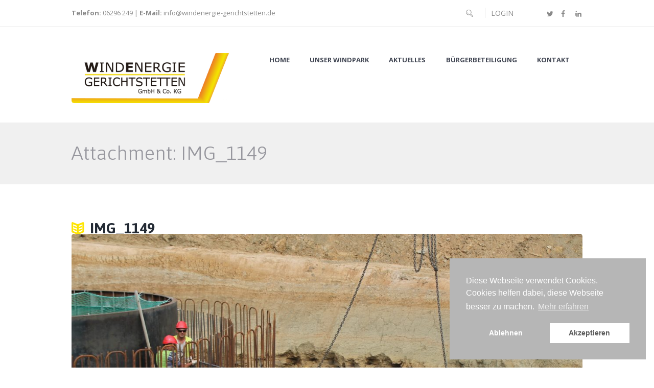

--- FILE ---
content_type: text/html; charset=UTF-8
request_url: https://windenergie-gerichtstetten.de/img_1149/
body_size: 20369
content:
<!DOCTYPE html>
<html dir="ltr" lang="de" class="scheme_original">
<head>
	<meta charset="UTF-8" />
    <meta name="viewport" content="width=device-width, initial-scale=1, maximum-scale=1">

	
	<link rel="profile" href="https://gmpg.org/xfn/11" />
	<link rel="pingback" href="https://windenergie-gerichtstetten.de/xmlrpc.php" />

    <title>IMG_1149 | Bürgerwindpark Gerichtstetten | Windenergie Gerichtstetten GmbH &amp; Co. KG</title>

		<!-- All in One SEO 4.5.6 - aioseo.com -->
		<meta name="robots" content="max-image-preview:large" />
		<link rel="canonical" href="https://windenergie-gerichtstetten.de/img_1149/" />
		<meta name="generator" content="All in One SEO (AIOSEO) 4.5.6" />
		<meta name="google" content="nositelinkssearchbox" />
		<script type="application/ld+json" class="aioseo-schema">
			{"@context":"https:\/\/schema.org","@graph":[{"@type":"BreadcrumbList","@id":"https:\/\/windenergie-gerichtstetten.de\/img_1149\/#breadcrumblist","itemListElement":[{"@type":"ListItem","@id":"https:\/\/windenergie-gerichtstetten.de\/#listItem","position":1,"name":"Zu Hause","item":"https:\/\/windenergie-gerichtstetten.de\/","nextItem":"https:\/\/windenergie-gerichtstetten.de\/img_1149\/#listItem"},{"@type":"ListItem","@id":"https:\/\/windenergie-gerichtstetten.de\/img_1149\/#listItem","position":2,"name":"IMG_1149","previousItem":"https:\/\/windenergie-gerichtstetten.de\/#listItem"}]},{"@type":"ItemPage","@id":"https:\/\/windenergie-gerichtstetten.de\/img_1149\/#itempage","url":"https:\/\/windenergie-gerichtstetten.de\/img_1149\/","name":"IMG_1149 | B\u00fcrgerwindpark Gerichtstetten | Windenergie Gerichtstetten GmbH & Co. KG","inLanguage":"de-DE","isPartOf":{"@id":"https:\/\/windenergie-gerichtstetten.de\/#website"},"breadcrumb":{"@id":"https:\/\/windenergie-gerichtstetten.de\/img_1149\/#breadcrumblist"},"author":{"@id":"https:\/\/windenergie-gerichtstetten.de\/blog\/author\/windenergie\/#author"},"creator":{"@id":"https:\/\/windenergie-gerichtstetten.de\/blog\/author\/windenergie\/#author"},"datePublished":"2017-09-03T14:41:15+02:00","dateModified":"2017-09-03T14:41:15+02:00"},{"@type":"Organization","@id":"https:\/\/windenergie-gerichtstetten.de\/#organization","name":"B\u00fcrgerwindpark Gerichtstetten | Windenergie Gerichtstetten GmbH & Co. KG","url":"https:\/\/windenergie-gerichtstetten.de\/"},{"@type":"Person","@id":"https:\/\/windenergie-gerichtstetten.de\/blog\/author\/windenergie\/#author","url":"https:\/\/windenergie-gerichtstetten.de\/blog\/author\/windenergie\/","name":"windenergie","image":{"@type":"ImageObject","@id":"https:\/\/windenergie-gerichtstetten.de\/img_1149\/#authorImage","url":"https:\/\/secure.gravatar.com\/avatar\/8a2e9a6560d73a24ba3014b34488a59d?s=96&d=mm&r=g","width":96,"height":96,"caption":"windenergie"}},{"@type":"WebSite","@id":"https:\/\/windenergie-gerichtstetten.de\/#website","url":"https:\/\/windenergie-gerichtstetten.de\/","name":"B\u00fcrgerwindpark Gerichtstetten | Windenergie Gerichtstetten GmbH & Co. KG","inLanguage":"de-DE","publisher":{"@id":"https:\/\/windenergie-gerichtstetten.de\/#organization"}}]}
		</script>
		<!-- All in One SEO -->

<link rel='dns-prefetch' href='//fonts.googleapis.com' />
<link rel="alternate" type="application/rss+xml" title="Bürgerwindpark Gerichtstetten | Windenergie Gerichtstetten GmbH &amp; Co. KG &raquo; Feed" href="https://windenergie-gerichtstetten.de/feed/" />
<link rel="alternate" type="application/rss+xml" title="Bürgerwindpark Gerichtstetten | Windenergie Gerichtstetten GmbH &amp; Co. KG &raquo; Kommentar-Feed" href="https://windenergie-gerichtstetten.de/comments/feed/" />
<link rel="alternate" type="application/rss+xml" title="Bürgerwindpark Gerichtstetten | Windenergie Gerichtstetten GmbH &amp; Co. KG &raquo; IMG_1149-Kommentar-Feed" href="https://windenergie-gerichtstetten.de/feed/?attachment_id=3055" />
<script type="bbdaf7fa2040ce5dc15b4f18-text/javascript">
/* <![CDATA[ */
window._wpemojiSettings = {"baseUrl":"https:\/\/s.w.org\/images\/core\/emoji\/14.0.0\/72x72\/","ext":".png","svgUrl":"https:\/\/s.w.org\/images\/core\/emoji\/14.0.0\/svg\/","svgExt":".svg","source":{"concatemoji":"https:\/\/windenergie-gerichtstetten.de\/wp-includes\/js\/wp-emoji-release.min.js?ver=6.4.7"}};
/*! This file is auto-generated */
!function(i,n){var o,s,e;function c(e){try{var t={supportTests:e,timestamp:(new Date).valueOf()};sessionStorage.setItem(o,JSON.stringify(t))}catch(e){}}function p(e,t,n){e.clearRect(0,0,e.canvas.width,e.canvas.height),e.fillText(t,0,0);var t=new Uint32Array(e.getImageData(0,0,e.canvas.width,e.canvas.height).data),r=(e.clearRect(0,0,e.canvas.width,e.canvas.height),e.fillText(n,0,0),new Uint32Array(e.getImageData(0,0,e.canvas.width,e.canvas.height).data));return t.every(function(e,t){return e===r[t]})}function u(e,t,n){switch(t){case"flag":return n(e,"\ud83c\udff3\ufe0f\u200d\u26a7\ufe0f","\ud83c\udff3\ufe0f\u200b\u26a7\ufe0f")?!1:!n(e,"\ud83c\uddfa\ud83c\uddf3","\ud83c\uddfa\u200b\ud83c\uddf3")&&!n(e,"\ud83c\udff4\udb40\udc67\udb40\udc62\udb40\udc65\udb40\udc6e\udb40\udc67\udb40\udc7f","\ud83c\udff4\u200b\udb40\udc67\u200b\udb40\udc62\u200b\udb40\udc65\u200b\udb40\udc6e\u200b\udb40\udc67\u200b\udb40\udc7f");case"emoji":return!n(e,"\ud83e\udef1\ud83c\udffb\u200d\ud83e\udef2\ud83c\udfff","\ud83e\udef1\ud83c\udffb\u200b\ud83e\udef2\ud83c\udfff")}return!1}function f(e,t,n){var r="undefined"!=typeof WorkerGlobalScope&&self instanceof WorkerGlobalScope?new OffscreenCanvas(300,150):i.createElement("canvas"),a=r.getContext("2d",{willReadFrequently:!0}),o=(a.textBaseline="top",a.font="600 32px Arial",{});return e.forEach(function(e){o[e]=t(a,e,n)}),o}function t(e){var t=i.createElement("script");t.src=e,t.defer=!0,i.head.appendChild(t)}"undefined"!=typeof Promise&&(o="wpEmojiSettingsSupports",s=["flag","emoji"],n.supports={everything:!0,everythingExceptFlag:!0},e=new Promise(function(e){i.addEventListener("DOMContentLoaded",e,{once:!0})}),new Promise(function(t){var n=function(){try{var e=JSON.parse(sessionStorage.getItem(o));if("object"==typeof e&&"number"==typeof e.timestamp&&(new Date).valueOf()<e.timestamp+604800&&"object"==typeof e.supportTests)return e.supportTests}catch(e){}return null}();if(!n){if("undefined"!=typeof Worker&&"undefined"!=typeof OffscreenCanvas&&"undefined"!=typeof URL&&URL.createObjectURL&&"undefined"!=typeof Blob)try{var e="postMessage("+f.toString()+"("+[JSON.stringify(s),u.toString(),p.toString()].join(",")+"));",r=new Blob([e],{type:"text/javascript"}),a=new Worker(URL.createObjectURL(r),{name:"wpTestEmojiSupports"});return void(a.onmessage=function(e){c(n=e.data),a.terminate(),t(n)})}catch(e){}c(n=f(s,u,p))}t(n)}).then(function(e){for(var t in e)n.supports[t]=e[t],n.supports.everything=n.supports.everything&&n.supports[t],"flag"!==t&&(n.supports.everythingExceptFlag=n.supports.everythingExceptFlag&&n.supports[t]);n.supports.everythingExceptFlag=n.supports.everythingExceptFlag&&!n.supports.flag,n.DOMReady=!1,n.readyCallback=function(){n.DOMReady=!0}}).then(function(){return e}).then(function(){var e;n.supports.everything||(n.readyCallback(),(e=n.source||{}).concatemoji?t(e.concatemoji):e.wpemoji&&e.twemoji&&(t(e.twemoji),t(e.wpemoji)))}))}((window,document),window._wpemojiSettings);
/* ]]> */
</script>
<style id='wp-emoji-styles-inline-css' type='text/css'>

	img.wp-smiley, img.emoji {
		display: inline !important;
		border: none !important;
		box-shadow: none !important;
		height: 1em !important;
		width: 1em !important;
		margin: 0 0.07em !important;
		vertical-align: -0.1em !important;
		background: none !important;
		padding: 0 !important;
	}
</style>
<link rel='stylesheet' id='wp-block-library-css' href='https://windenergie-gerichtstetten.de/wp-includes/css/dist/block-library/style.min.css?ver=6.4.7' type='text/css' media='all' />
<style id='classic-theme-styles-inline-css' type='text/css'>
/*! This file is auto-generated */
.wp-block-button__link{color:#fff;background-color:#32373c;border-radius:9999px;box-shadow:none;text-decoration:none;padding:calc(.667em + 2px) calc(1.333em + 2px);font-size:1.125em}.wp-block-file__button{background:#32373c;color:#fff;text-decoration:none}
</style>
<style id='global-styles-inline-css' type='text/css'>
body{--wp--preset--color--black: #000000;--wp--preset--color--cyan-bluish-gray: #abb8c3;--wp--preset--color--white: #ffffff;--wp--preset--color--pale-pink: #f78da7;--wp--preset--color--vivid-red: #cf2e2e;--wp--preset--color--luminous-vivid-orange: #ff6900;--wp--preset--color--luminous-vivid-amber: #fcb900;--wp--preset--color--light-green-cyan: #7bdcb5;--wp--preset--color--vivid-green-cyan: #00d084;--wp--preset--color--pale-cyan-blue: #8ed1fc;--wp--preset--color--vivid-cyan-blue: #0693e3;--wp--preset--color--vivid-purple: #9b51e0;--wp--preset--gradient--vivid-cyan-blue-to-vivid-purple: linear-gradient(135deg,rgba(6,147,227,1) 0%,rgb(155,81,224) 100%);--wp--preset--gradient--light-green-cyan-to-vivid-green-cyan: linear-gradient(135deg,rgb(122,220,180) 0%,rgb(0,208,130) 100%);--wp--preset--gradient--luminous-vivid-amber-to-luminous-vivid-orange: linear-gradient(135deg,rgba(252,185,0,1) 0%,rgba(255,105,0,1) 100%);--wp--preset--gradient--luminous-vivid-orange-to-vivid-red: linear-gradient(135deg,rgba(255,105,0,1) 0%,rgb(207,46,46) 100%);--wp--preset--gradient--very-light-gray-to-cyan-bluish-gray: linear-gradient(135deg,rgb(238,238,238) 0%,rgb(169,184,195) 100%);--wp--preset--gradient--cool-to-warm-spectrum: linear-gradient(135deg,rgb(74,234,220) 0%,rgb(151,120,209) 20%,rgb(207,42,186) 40%,rgb(238,44,130) 60%,rgb(251,105,98) 80%,rgb(254,248,76) 100%);--wp--preset--gradient--blush-light-purple: linear-gradient(135deg,rgb(255,206,236) 0%,rgb(152,150,240) 100%);--wp--preset--gradient--blush-bordeaux: linear-gradient(135deg,rgb(254,205,165) 0%,rgb(254,45,45) 50%,rgb(107,0,62) 100%);--wp--preset--gradient--luminous-dusk: linear-gradient(135deg,rgb(255,203,112) 0%,rgb(199,81,192) 50%,rgb(65,88,208) 100%);--wp--preset--gradient--pale-ocean: linear-gradient(135deg,rgb(255,245,203) 0%,rgb(182,227,212) 50%,rgb(51,167,181) 100%);--wp--preset--gradient--electric-grass: linear-gradient(135deg,rgb(202,248,128) 0%,rgb(113,206,126) 100%);--wp--preset--gradient--midnight: linear-gradient(135deg,rgb(2,3,129) 0%,rgb(40,116,252) 100%);--wp--preset--font-size--small: 13px;--wp--preset--font-size--medium: 20px;--wp--preset--font-size--large: 36px;--wp--preset--font-size--x-large: 42px;--wp--preset--spacing--20: 0.44rem;--wp--preset--spacing--30: 0.67rem;--wp--preset--spacing--40: 1rem;--wp--preset--spacing--50: 1.5rem;--wp--preset--spacing--60: 2.25rem;--wp--preset--spacing--70: 3.38rem;--wp--preset--spacing--80: 5.06rem;--wp--preset--shadow--natural: 6px 6px 9px rgba(0, 0, 0, 0.2);--wp--preset--shadow--deep: 12px 12px 50px rgba(0, 0, 0, 0.4);--wp--preset--shadow--sharp: 6px 6px 0px rgba(0, 0, 0, 0.2);--wp--preset--shadow--outlined: 6px 6px 0px -3px rgba(255, 255, 255, 1), 6px 6px rgba(0, 0, 0, 1);--wp--preset--shadow--crisp: 6px 6px 0px rgba(0, 0, 0, 1);}:where(.is-layout-flex){gap: 0.5em;}:where(.is-layout-grid){gap: 0.5em;}body .is-layout-flow > .alignleft{float: left;margin-inline-start: 0;margin-inline-end: 2em;}body .is-layout-flow > .alignright{float: right;margin-inline-start: 2em;margin-inline-end: 0;}body .is-layout-flow > .aligncenter{margin-left: auto !important;margin-right: auto !important;}body .is-layout-constrained > .alignleft{float: left;margin-inline-start: 0;margin-inline-end: 2em;}body .is-layout-constrained > .alignright{float: right;margin-inline-start: 2em;margin-inline-end: 0;}body .is-layout-constrained > .aligncenter{margin-left: auto !important;margin-right: auto !important;}body .is-layout-constrained > :where(:not(.alignleft):not(.alignright):not(.alignfull)){max-width: var(--wp--style--global--content-size);margin-left: auto !important;margin-right: auto !important;}body .is-layout-constrained > .alignwide{max-width: var(--wp--style--global--wide-size);}body .is-layout-flex{display: flex;}body .is-layout-flex{flex-wrap: wrap;align-items: center;}body .is-layout-flex > *{margin: 0;}body .is-layout-grid{display: grid;}body .is-layout-grid > *{margin: 0;}:where(.wp-block-columns.is-layout-flex){gap: 2em;}:where(.wp-block-columns.is-layout-grid){gap: 2em;}:where(.wp-block-post-template.is-layout-flex){gap: 1.25em;}:where(.wp-block-post-template.is-layout-grid){gap: 1.25em;}.has-black-color{color: var(--wp--preset--color--black) !important;}.has-cyan-bluish-gray-color{color: var(--wp--preset--color--cyan-bluish-gray) !important;}.has-white-color{color: var(--wp--preset--color--white) !important;}.has-pale-pink-color{color: var(--wp--preset--color--pale-pink) !important;}.has-vivid-red-color{color: var(--wp--preset--color--vivid-red) !important;}.has-luminous-vivid-orange-color{color: var(--wp--preset--color--luminous-vivid-orange) !important;}.has-luminous-vivid-amber-color{color: var(--wp--preset--color--luminous-vivid-amber) !important;}.has-light-green-cyan-color{color: var(--wp--preset--color--light-green-cyan) !important;}.has-vivid-green-cyan-color{color: var(--wp--preset--color--vivid-green-cyan) !important;}.has-pale-cyan-blue-color{color: var(--wp--preset--color--pale-cyan-blue) !important;}.has-vivid-cyan-blue-color{color: var(--wp--preset--color--vivid-cyan-blue) !important;}.has-vivid-purple-color{color: var(--wp--preset--color--vivid-purple) !important;}.has-black-background-color{background-color: var(--wp--preset--color--black) !important;}.has-cyan-bluish-gray-background-color{background-color: var(--wp--preset--color--cyan-bluish-gray) !important;}.has-white-background-color{background-color: var(--wp--preset--color--white) !important;}.has-pale-pink-background-color{background-color: var(--wp--preset--color--pale-pink) !important;}.has-vivid-red-background-color{background-color: var(--wp--preset--color--vivid-red) !important;}.has-luminous-vivid-orange-background-color{background-color: var(--wp--preset--color--luminous-vivid-orange) !important;}.has-luminous-vivid-amber-background-color{background-color: var(--wp--preset--color--luminous-vivid-amber) !important;}.has-light-green-cyan-background-color{background-color: var(--wp--preset--color--light-green-cyan) !important;}.has-vivid-green-cyan-background-color{background-color: var(--wp--preset--color--vivid-green-cyan) !important;}.has-pale-cyan-blue-background-color{background-color: var(--wp--preset--color--pale-cyan-blue) !important;}.has-vivid-cyan-blue-background-color{background-color: var(--wp--preset--color--vivid-cyan-blue) !important;}.has-vivid-purple-background-color{background-color: var(--wp--preset--color--vivid-purple) !important;}.has-black-border-color{border-color: var(--wp--preset--color--black) !important;}.has-cyan-bluish-gray-border-color{border-color: var(--wp--preset--color--cyan-bluish-gray) !important;}.has-white-border-color{border-color: var(--wp--preset--color--white) !important;}.has-pale-pink-border-color{border-color: var(--wp--preset--color--pale-pink) !important;}.has-vivid-red-border-color{border-color: var(--wp--preset--color--vivid-red) !important;}.has-luminous-vivid-orange-border-color{border-color: var(--wp--preset--color--luminous-vivid-orange) !important;}.has-luminous-vivid-amber-border-color{border-color: var(--wp--preset--color--luminous-vivid-amber) !important;}.has-light-green-cyan-border-color{border-color: var(--wp--preset--color--light-green-cyan) !important;}.has-vivid-green-cyan-border-color{border-color: var(--wp--preset--color--vivid-green-cyan) !important;}.has-pale-cyan-blue-border-color{border-color: var(--wp--preset--color--pale-cyan-blue) !important;}.has-vivid-cyan-blue-border-color{border-color: var(--wp--preset--color--vivid-cyan-blue) !important;}.has-vivid-purple-border-color{border-color: var(--wp--preset--color--vivid-purple) !important;}.has-vivid-cyan-blue-to-vivid-purple-gradient-background{background: var(--wp--preset--gradient--vivid-cyan-blue-to-vivid-purple) !important;}.has-light-green-cyan-to-vivid-green-cyan-gradient-background{background: var(--wp--preset--gradient--light-green-cyan-to-vivid-green-cyan) !important;}.has-luminous-vivid-amber-to-luminous-vivid-orange-gradient-background{background: var(--wp--preset--gradient--luminous-vivid-amber-to-luminous-vivid-orange) !important;}.has-luminous-vivid-orange-to-vivid-red-gradient-background{background: var(--wp--preset--gradient--luminous-vivid-orange-to-vivid-red) !important;}.has-very-light-gray-to-cyan-bluish-gray-gradient-background{background: var(--wp--preset--gradient--very-light-gray-to-cyan-bluish-gray) !important;}.has-cool-to-warm-spectrum-gradient-background{background: var(--wp--preset--gradient--cool-to-warm-spectrum) !important;}.has-blush-light-purple-gradient-background{background: var(--wp--preset--gradient--blush-light-purple) !important;}.has-blush-bordeaux-gradient-background{background: var(--wp--preset--gradient--blush-bordeaux) !important;}.has-luminous-dusk-gradient-background{background: var(--wp--preset--gradient--luminous-dusk) !important;}.has-pale-ocean-gradient-background{background: var(--wp--preset--gradient--pale-ocean) !important;}.has-electric-grass-gradient-background{background: var(--wp--preset--gradient--electric-grass) !important;}.has-midnight-gradient-background{background: var(--wp--preset--gradient--midnight) !important;}.has-small-font-size{font-size: var(--wp--preset--font-size--small) !important;}.has-medium-font-size{font-size: var(--wp--preset--font-size--medium) !important;}.has-large-font-size{font-size: var(--wp--preset--font-size--large) !important;}.has-x-large-font-size{font-size: var(--wp--preset--font-size--x-large) !important;}
.wp-block-navigation a:where(:not(.wp-element-button)){color: inherit;}
:where(.wp-block-post-template.is-layout-flex){gap: 1.25em;}:where(.wp-block-post-template.is-layout-grid){gap: 1.25em;}
:where(.wp-block-columns.is-layout-flex){gap: 2em;}:where(.wp-block-columns.is-layout-grid){gap: 2em;}
.wp-block-pullquote{font-size: 1.5em;line-height: 1.6;}
</style>
<link rel='stylesheet' id='essential-grid-plugin-settings-css' href='https://windenergie-gerichtstetten.de/wp-content/plugins/essential-grid/public/assets/css/settings.css?ver=2.2.5' type='text/css' media='all' />
<link rel='stylesheet' id='tp-open-sans-css' href='https://fonts.googleapis.com/css?family=Open+Sans%3A300%2C400%2C600%2C700%2C800&#038;ver=6.4.7' type='text/css' media='all' />
<link rel='stylesheet' id='tp-raleway-css' href='https://fonts.googleapis.com/css?family=Raleway%3A100%2C200%2C300%2C400%2C500%2C600%2C700%2C800%2C900&#038;ver=6.4.7' type='text/css' media='all' />
<link rel='stylesheet' id='tp-droid-serif-css' href='https://fonts.googleapis.com/css?family=Droid+Serif%3A400%2C700&#038;ver=6.4.7' type='text/css' media='all' />
<link rel='stylesheet' id='tp-fontello-css' href='https://windenergie-gerichtstetten.de/wp-content/plugins/essential-grid/public/assets/font/fontello/css/fontello.css?ver=2.2.5' type='text/css' media='all' />
<link rel='stylesheet' id='foobox-free-min-css' href='https://windenergie-gerichtstetten.de/wp-content/plugins/foobox-image-lightbox/free/css/foobox.free.min.css?ver=2.7.27' type='text/css' media='all' />
<link rel='stylesheet' id='rs-plugin-settings-css' href='https://windenergie-gerichtstetten.de/wp-content/plugins/revslider/public/assets/css/settings.css?ver=5.4.8' type='text/css' media='all' />
<style id='rs-plugin-settings-inline-css' type='text/css'>
.tp-caption a{color:#e05100;text-shadow:none; text-decoration:none;-webkit-transition:all 0.2s ease-out;-moz-transition:all 0.2s ease-out;-o-transition:all 0.2s ease-out;-ms-transition:all 0.2s ease-out}.tp-caption a:hover{color:#ffa902}
</style>
<link rel='stylesheet' id='nsc_bar_nice-cookie-consent-css' href="https://windenergie-gerichtstetten.de/wp-content/plugins/beautiful-and-responsive-cookie-consent/public/cookieNSCconsent.min.css?ver=3.3.1" type='text/css' media='all' />
<link rel='stylesheet' id='themerex-font-google_fonts-style-css' href='https://fonts.googleapis.com/css?family=Asap:300,300italic,400,400italic,700,700italic|Open+Sans:300,300italic,400,400italic,700,700italic&#038;subset=latin,latin-ext' type='text/css' media='all' />
<link rel='stylesheet' id='themerex-fontello-style-css' href='https://windenergie-gerichtstetten.de/wp-content/themes/goodenergy/css/fontello/css/fontello.css' type='text/css' media='all' />
<link rel='stylesheet' id='themerex-main-style-css' href='https://windenergie-gerichtstetten.de/wp-content/themes/goodenergy/style.css' type='text/css' media='all' />
<link rel='stylesheet' id='themerex-animation-style-css' href='https://windenergie-gerichtstetten.de/wp-content/themes/goodenergy/fw/css/core.animation.min.css' type='text/css' media='all' />
<link rel='stylesheet' id='themerex-shortcodes-style-css' href='https://windenergie-gerichtstetten.de/wp-content/themes/goodenergy/fw/core/core.shortcodes/shortcodes.css' type='text/css' media='all' />
<link rel='stylesheet' id='themerex-skin-style-css' href='https://windenergie-gerichtstetten.de/wp-content/themes/goodenergy/skins/default/skin.css' type='text/css' media='all' />
<link rel='stylesheet' id='themerex-custom-style-css' href='https://windenergie-gerichtstetten.de/wp-content/themes/goodenergy/fw/css/custom-style.min.css' type='text/css' media='all' />
<style id='themerex-custom-style-inline-css' type='text/css'>
  .contacts_wrap .logo img{height:30px}.bg-footer{background-image:url(/wp-content/uploads/2017/06/bg-bottom.png);background-repeat:no-repeat;background-position:bottom center;background-color:#ffffff}.copyright_wrap_inner,.widget_area_inner{background-color:transparent}.copyright_wrap_inner .copyright_text,footer .footer_wrap_inner .widget_title,.copyright_wrap_inner .sc_socials.sc_socials_type_icons a{color:#404552}footer .columns_wrap{background-color:#ffffff;border-radius:0 0 7px 7px}@media (min-width:767px){.bg-footer .widget_number_1,.bg-footer .widget_number_2{padding-left:50px}}.widget_area .widget_socials .sc_socials{margin-left:20px}.scroll_to_top{background-color:#FAC102!important}.scroll_to_top:hover,input[type="submit"]:hover,input[type="reset"]:hover,input[type="button"]:hover,button:hover,.sc_button.sc_button_style_filled:hover{background-color:#FEE501!important}body{font-family:Open Sans;font-size:14px;font-weight:400;line-height:1.8571em}h1{font-family:Asap;font-size:2.7143em;font-weight:400;line-height:1.5789em; margin-top:0.5em;margin-bottom:0.95em}h2{font-family:Asap;font-size:2.5714em;font-weight:700;line-height:1.6667em; margin-top:0.6667em;margin-bottom:0.15em}h3{font-family:Asap;font-size:2em;font-weight:700;line-height:1.2857em; margin-top:0.6667em}h4{font-family:Asap;font-size:1.7143em;font-weight:400;line-height:1.6667em; margin-top:1.2em}h5{font-family:Asap;font-size:1em;font-weight:700;line-height:1.2143em; margin-top:1.2em;margin-bottom:0.1em}h6{font-family:Asap;font-size:1em;font-weight:400;line-height:1.4285em; margin-top:1.25em;margin-bottom:0em}a,.scheme_dark a,.scheme_light a{;	color:#FEE501}a:hover,.scheme_dark a:hover,.scheme_light a:hover{color:#FAC102}.accent1{color:#FEE501}.accent1_bgc{background-color:#FEE501}.accent1_bg{background:#FEE501}.accent1_border{border-color:#FEE501}a.accent1:hover{color:#FAC102}.post_content.ih-item.circle.effect1.colored .info,.post_content.ih-item.circle.effect2.colored .info,.post_content.ih-item.circle.effect3.colored .info,.post_content.ih-item.circle.effect4.colored .info,.post_content.ih-item.circle.effect5.colored .info .info-back,.post_content.ih-item.circle.effect6.colored .info,.post_content.ih-item.circle.effect7.colored .info,.post_content.ih-item.circle.effect8.colored .info,.post_content.ih-item.circle.effect9.colored .info,.post_content.ih-item.circle.effect10.colored .info,.post_content.ih-item.circle.effect11.colored .info,.post_content.ih-item.circle.effect12.colored .info,.post_content.ih-item.circle.effect13.colored .info,.post_content.ih-item.circle.effect14.colored .info,.post_content.ih-item.circle.effect15.colored .info,.post_content.ih-item.circle.effect16.colored .info,.post_content.ih-item.circle.effect18.colored .info .info-back,.post_content.ih-item.circle.effect19.colored .info,.post_content.ih-item.circle.effect20.colored .info .info-back,.post_content.ih-item.square.effect1.colored .info,.post_content.ih-item.square.effect2.colored .info,.post_content.ih-item.square.effect3.colored .info,.post_content.ih-item.square.effect4.colored .mask1,.post_content.ih-item.square.effect4.colored .mask2,.post_content.ih-item.square.effect5.colored .info,.post_content.ih-item.square.effect6.colored .info,.post_content.ih-item.square.effect7.colored .info,.post_content.ih-item.square.effect8.colored .info,.post_content.ih-item.square.effect9.colored .info .info-back,.post_content.ih-item.square.effect10.colored .info,.post_content.ih-item.square.effect11.colored .info,.post_content.ih-item.square.effect12.colored .info,.post_content.ih-item.square.effect13.colored .info,.post_content.ih-item.square.effect14.colored .info,.post_content.ih-item.square.effect15.colored .info,.post_content.ih-item.circle.effect20.colored .info .info-back,.post_content.ih-item.square.effect_book.colored .info{background:#FEE501}.post_content.ih-item.circle.effect1.colored .info,.post_content.ih-item.circle.effect2.colored .info,.post_content.ih-item.circle.effect5.colored .info .info-back,.post_content.ih-item.circle.effect19.colored .info,.post_content.ih-item.square.effect4.colored .mask1,.post_content.ih-item.square.effect4.colored .mask2,.post_content.ih-item.square.effect6.colored .info,.post_content.ih-item.square.effect7.colored .info,.post_content.ih-item.square.effect12.colored .info,.post_content.ih-item.square.effect13.colored .info,.post_content.ih-item.square.effect_more.colored .info,.post_content.ih-item.square.effect_fade.colored:hover .info,.post_content.ih-item.square.effect_dir.colored .info,.post_content.ih-item.square.effect_shift.colored .info{background:rgba(254,229,1,0.85)}.post_content.ih-item.square.effect_fade.colored .info{background:-moz-linear-gradient(top,rgba(255,255,255,0) 70%,rgba(254,229,1,0.6) 100%);	background:-webkit-gradient(linear,left top,left bottom,color-stop(70%,rgba(255,255,255,0)),color-stop(100%,rgba(254,229,1,0.6)));	background:-webkit-linear-gradient(top,rgba(255,255,255,0) 70%,rgba(254,229,1,0.6) 100%);	background:-o-linear-gradient(top,rgba(255,255,255,0) 70%,rgba(254,229,1,0.6) 100%);	background:-ms-linear-gradient(top,rgba(255,255,255,0) 70%,rgba(254,229,1,0.6) 100%);	background:linear-gradient(to bottom,rgba(255,255,255,0) 70%,rgba(254,229,1,0.6) 100%)}.post_content.ih-item.circle.effect17.colored:hover .img:before{-webkit-box-shadow:inset 0 0 0 110px rgba(254,229,1,0.6),inset 0 0 0 16px rgba(255,255,255,0.8),0 1px 2px rgba(0,0,0,0.1);	-moz-box-shadow:inset 0 0 0 110px rgba(254,229,1,0.6),inset 0 0 0 16px rgba(255,255,255,0.8),0 1px 2px rgba(0,0,0,0.1);	box-shadow:inset 0 0 0 110px rgba(254,229,1,0.6),inset 0 0 0 16px rgba(255,255,255,0.8),0 1px 2px rgba(0,0,0,0.1)}.post_content.ih-item.circle.effect1 .spinner{border-right-color:#FEE501;	border-bottom-color:#FEE501}.sc_table table tr:first-child{background-color:#404552}.sc_table table td:first-child{color:#404552}pre.code,#toc .toc_item.current,#toc .toc_item:hover{border-color:#FEE501}::selection,::-moz-selection{background-color:#FEE501}input[type="text"],input[type="number"],input[type="email"],input[type="search"],input[type="password"],select,textarea{line-height:1.3em}.widget_area_inner .widget_product_search .search_field:focus,.widget_area_inner .widget_search .search_field:focus{border-color:#404552}.top_panel_inner_style_1 .top_panel_top a:hover,.top_panel_inner_style_1 .sc_socials.sc_socials_type_icons a:hover,.top_panel_inner_style_3 .top_panel_top a:hover,.top_panel_inner_style_3 .sc_socials.sc_socials_type_icons a:hover,.top_panel_inner_style_4 .top_panel_top a:hover,.top_panel_inner_style_4 .sc_socials.sc_socials_type_icons a:hover,.top_panel_inner_style_5 .top_panel_top a:hover,.top_panel_inner_style_5 .sc_socials.sc_socials_type_icons a:hover,.top_panel_inner_style_3 .menu_user_nav>li>a:hover,.top_panel_icon.search_wrap:hover,.top_panel_icon:hover .search_submit{color:#FEE501}.top_panel_style_8 .top_panel_buttons .top_panel_cart_button:before{background-color:#FEE501}.top_panel_middle .sidebar_cart:after,.menu_user_nav>li>ul:after,.menu_user_nav>li ul:not(.cart_list){background-color:#FEE501}.top_panel_inner_style_4 .top_panel_top,.top_panel_inner_style_5 .top_panel_top,.top_panel_inner_style_3 .top_panel_top .sidebar_cart,.top_panel_inner_style_4 .top_panel_top .sidebar_cart{background-color:#FEE501}.top_panel_top a:hover{color:#FAC102}.menu_user_nav>li>a:hover{color:#FAC102}.top_panel_inner_style_4 .menu_user_nav>li>ul:after,.top_panel_inner_style_5 .menu_user_nav>li>ul:after,.top_panel_inner_style_4 .menu_user_nav>li ul,.top_panel_inner_style_5 .menu_user_nav>li ul{background-color:#FEE501;	border-color:#FAC102}.top_panel_inner_style_1 .menu_user_nav>li ul li a:hover,.top_panel_inner_style_1 .menu_user_nav>li ul li.current-menu-item>a,.top_panel_inner_style_1 .menu_user_nav>li ul li.current-menu-ancestor>a,.top_panel_inner_style_3 .menu_user_nav>li ul li a:hover,.top_panel_inner_style_3 .menu_user_nav>li ul li.current-menu-item>a,.top_panel_inner_style_3 .menu_user_nav>li ul li.current-menu-ancestor>a,.top_panel_inner_style_4 .menu_user_nav>li ul li a:hover,.top_panel_inner_style_4 .menu_user_nav>li ul li.current-menu-item>a,.top_panel_inner_style_4 .menu_user_nav>li ul li.current-menu-ancestor>a,.top_panel_inner_style_5 .menu_user_nav>li ul li a:hover,.top_panel_inner_style_5 .menu_user_nav>li ul li.current-menu-item>a,.top_panel_inner_style_5 .menu_user_nav>li ul li.current-menu-ancestor>a{background-color:#FAC102}.top_panel_middle .menu_main_wrap{margin-top:calc(2.5em*1.2)}.top_panel_style_5 .top_panel_middle .logo{margin-bottom:calc(2em*0.5)}/* Top panel (bottom area) */.top_panel_bottom{background-color:#FEE501}.top_panel_inner_style_1 .top_panel_bottom{background-color:#404552}.top_panel_image_hover{background-color:rgba(250,2,2,0.8)}.menu_main_nav>li:hover>a,.menu_main_nav>li.current-menu-item>a,.menu_main_nav>li.current-menu-parent>a,.menu_main_nav>li.current-menu-ancestor>a{border-bottom:2px solid #FAC102}.top_panel_inner_style_3 .menu_main_nav>li.donate>a,.top_panel_inner_style_3 .menu_main_nav>li.donate>a:before{color:#FAC102}.top_panel_position_over .menu_main_nav>li.donate{background-color:#FEE501}.top_panel_over .menu_main_nav>li:hover>a,.top_panel_over .menu_main_nav>li.current-menu-item>a,.top_panel_over .menu_main_nav>li.current-menu-parent>a,.top_panel_over .menu_main_nav>li.current-menu-ancestor>a{border-bottom:2px solid #FEE501}.top_panel_inner_style_2 .menu_main_nav>li>a:hover{background-color:#FAC102}.top_panel_inner_style_1 .menu_main_nav>li ul,.top_panel_inner_style_2 .menu_main_nav>li ul{background-color:#404552}.top_panel_inner_style_2 .menu_main_nav>a:hover,.top_panel_inner_style_2 .menu_main_nav>li.sfHover>a,.top_panel_inner_style_2 .menu_main_nav>li#blob,.top_panel_inner_style_2 .menu_main_nav>li.current-menu-item>a,.top_panel_inner_style_2 .menu_main_nav>li.current-menu-parent>a,.top_panel_inner_style_2 .menu_main_nav>li.current-menu-ancestor>a{background-color:#FAC102}.menu_main_nav>li ul{line-height:1.3em}.menu_main_nav>li>ul{top:calc(1.8em+1.8em+1.3em)}.menu_main_nav>li ul li a{padding:0.5em 1.5em 0.5em}.menu_main_nav>li ul li a:hover,.menu_main_nav>li ul li.current-menu-item>a,.menu_main_nav>li ul li.current-menu-ancestor>a{color:#FAC102}.top_panel_inner_style_1 .menu_main_nav>li ul li a:hover,.top_panel_inner_style_1 .menu_main_nav>li ul li.current-menu-item>a,.top_panel_inner_style_1 .menu_main_nav>li ul li.current-menu-ancestor>a,.top_panel_inner_style_2 .menu_main_nav>li ul li a:hover,.top_panel_inner_style_2 .menu_main_nav>li ul li.current-menu-item>a,.top_panel_inner_style_2 .menu_main_nav>li ul li.current-menu-ancestor>a{background-color:#FEE501}.menu_main_responsive_button{margin-top:1.8em;	margin-bottom:1.8em}.menu_main_responsive_button:hover{color:#FAC102}.responsive_menu .top_panel_middle .menu_main_responsive_button{top:2.5em}.responsive_menu .menu_main_responsive_button{margin-top:calc(1.8em*0.8);	margin-bottom:calc(1.8em*0.6)}.top_panel_inner_style_1 .menu_main_responsive,.top_panel_inner_style_2 .menu_main_responsive{background-color:#FEE501}.top_panel_inner_style_1 .menu_main_responsive a:hover,.top_panel_inner_style_2 .menu_main_responsive a:hover{background-color:#FAC102}.top_panel_bottom .search_wrap,.top_panel_inner_style_4 .search_wrap{padding-top:calc(1.8em*0.65);	padding-bottom:calc(1.8em*0.5)}.top_panel_icon.search_wrap,.top_panel_inner_style_5 .menu_main_responsive_button,.top_panel_inner_style_6 .menu_main_responsive_button,.top_panel_inner_style_7 .menu_main_responsive_button{color:#FEE501}.top_panel_middle a:hover .contact_icon,.top_panel_icon:hover .contact_icon,.top_panel_icon:hover .search_submit,.top_panel_inner_style_5 .menu_main_responsive_button:hover,.top_panel_inner_style_6 .menu_main_responsive_button:hover,.top_panel_inner_style_7 .menu_main_responsive_button:hover{background-color:#FEE501}.search_results .post_more,.search_results .search_results_close{color:#FEE501}.search_results .post_more:hover,.search_results .search_results_close:hover{color:#FAC102}.top_panel_inner_style_1 .search_results,.top_panel_inner_style_1 .search_results:after,.top_panel_inner_style_2 .search_results,.top_panel_inner_style_2 .search_results:after,.top_panel_inner_style_3 .search_results,.top_panel_inner_style_3 .search_results:after{background-color:#404552}.top_panel_fixed .menu_main_wrap{padding-top:calc(1.8em*0.8)}.top_panel_fixed .top_panel_wrap .logo{margin-top:calc(1.8em*0.6);	margin-bottom:calc(1.8em*0.6)}.post_title .post_icon{color:#FEE501}.pagination>a{border-color:#FEE501}.post_format_aside.post_item_single .post_content p,.post_format_aside .post_descr{background-color:#FEE501}.widget_area .post_item .post_info .post_info_counters .post_counters_item:before,.widget_area .post_item .post_info a:hover{color:#FAC102}.post_item.post_format_link .post_descr p{background-color:#FAC102}.post_item.post_format_link .post_descr p a:hover{color:#FEE501}.post_info a[class*="icon-"]{color:#404552}.post_info .post_info_posted_by a{color:#404552}.post_info a:hover{color:#FAC102}.post_item .post_readmore:hover .post_readmore_label{color:#FAC102}.post_item_related .post_info a:hover,.post_item_related .post_title a:hover{color:#FAC102}.isotope_item_colored .post_featured .post_mark_new,.isotope_item_colored .post_featured .post_title,.isotope_item_colored .post_content.ih-item.square.colored .info{background-color:#FEE501}.isotope_item_colored .post_category a,.isotope_item_colored .post_rating .reviews_stars_bg,.isotope_item_colored .post_rating .reviews_stars_hover,.isotope_item_colored .post_rating .reviews_value{color:#FEE501}.isotope_item_colored .post_info_wrap .post_button .sc_button{color:#FEE501}.isotope_item_colored_1 .post_item{background-color:#FEE501;	color:#FEE501}.isotope_item_colored_1 a,.isotope_item_colored_1 .post_title a{color:#FEE501}.isotope_item_colored_1 a:hover,.isotope_item_colored_1 .post_title a:hover,.isotope_item_colored_1 .post_category a:hover{color:#FEE501}.isotope_wrap .isotope_item_colored_1 .post_featured{border-color:#FEE501}.isotope_filters a{border-color:#FEE501;	background-color:#FEE501}.isotope_filters a.active,.isotope_filters a:hover{border-color:#FAC102;	background-color:#FAC102}.pagination_single>.pager_numbers,.pagination_single a,.pagination_slider .pager_cur,.pagination_pages>a,.pagination_pages>span{border-color:#404552;	background-color:#404552}.pagination_single>.pager_numbers,.pagination_single a:hover,.pagination_slider .pager_cur:hover,.pagination_slider .pager_cur:focus,.pagination_pages>.active,.pagination_pages>a:hover{color:#FAC102}.pagination_wrap .pager_next,.pagination_wrap .pager_prev,.pagination_wrap .pager_last,.pagination_wrap .pager_first{color:#404552}.pagination_wrap .pager_next:hover,.pagination_wrap .pager_prev:hover,.pagination_wrap .pager_last:hover,.pagination_wrap .pager_first:hover{color:#404552}.pagination_viewmore>a{background-color:#FEE501}.pagination_viewmore>a:hover{background-color:#FAC102}.viewmore_loader,.mfp-preloader span,.sc_video_frame.sc_video_active:before{background-color:#FAC102}.sc_video_frame.sc_video_play_button:hover:after,.hover_icon:hover:after{background-color:rgba(254,229,1,0.8)}.hover_icon:before{color:#FEE501}.post_featured .post_nav_item:before{background-color:#FEE501}.post_featured .post_nav_item .post_nav_info{background-color:#FEE501}.reviews_block .reviews_summary .reviews_item{background-color:#FEE501}.reviews_block .reviews_summary,.reviews_block .reviews_max_level_100 .reviews_stars_bg{background-color:#FEE501}.reviews_block .reviews_max_level_100 .reviews_stars_hover,.reviews_block .reviews_item .reviews_slider{background-color:#FEE501}.reviews_block .reviews_item .reviews_stars_hover{color:#FEE501}/* Summary stars in the post item (under the title) */.post_item .post_rating .reviews_stars_bg,.post_item .post_rating .reviews_stars_hover,.post_item .post_rating .reviews_value{color:#FEE501}.post_author .post_author_title a{color:#FEE501}.post_author .post_author_title a:hover{color:#FAC102}.comments_list_wrap ul.children,.comments_list_wrap ul>li + li{border-top-color:#FEE501}.comments_list_wrap .comment-respond{border-bottom-color:#FEE501}.comments_list_wrap>ul{border-bottom-color:#FEE501}.comments_list_wrap .comment_info>span.comment_author,.comments_list_wrap .comment_info>.comment_date>.comment_date_value{color:#FEE501}.post_item_404 .page_title,.post_item_404 .page_subtitle{font-family:inherit;	color:#FEE501}.sidebar_outer_menu .menu_side_nav>li>a,.sidebar_outer_menu .menu_side_responsive>li>a{line-height:1.3em}.sidebar_outer_menu .menu_side_nav>li ul,.sidebar_outer_menu .menu_side_responsive>li ul{line-height:1.3em}.sidebar_outer_menu .menu_side_nav>li ul li a,.sidebar_outer_menu .menu_side_responsive>li ul li a{padding:0.5em 1.5em 0.5em}.sidebar_outer_menu .sidebar_outer_menu_buttons>a:hover,.scheme_dark .sidebar_outer_menu .sidebar_outer_menu_buttons>a:hover,.scheme_light .sidebar_outer_menu .sidebar_outer_menu_buttons>a:hover{color:#FEE501}.widget_area_inner a,.widget_area_inner ul li:before,.widget_area_inner button:before{color:#FEE501}.widget_area_inner a:hover,.widget_area_inner ul li a:hover,.widget_area_inner button:hover:before{color:#FAC102}.widget_area_inner .widget_text a,.widget_area_inner .post_info a{color:#FEE501}.widget_area_inner .widget_text a:hover,.widget_area_inner .post_info a:hover{color:#FAC102}.sidebar .widget_area_inner .post_title a:hover{color:#FAC102}/* Widget:Calendar */.widget_area_inner .widget_calendar td a:hover{background-color:#FEE501}.widget_area_inner .widget_calendar .today .day_wrap{background-color:#404552}.widget_area .widget_calendar .month_prev a,.widget_area .widget_calendar .month_next a,.widget_area .widget_calendar tfoot th a:hover{color:#404552}/* Widget:Tag Cloud */.widget_area_inner .widget_product_tag_cloud a:hover,.widget_area_inner .widget_tag_cloud a:hover{background-color:#404552; border-color:#404552}.widget_area_inner .sc_tabs.sc_tabs_style_1 .sc_tabs_titles li.ui-state-active a{color:#FAC102}footer.widget_area .post_item .post_title a:hover{color:#FAC102}.testimonials_wrap_inner,.twitter_wrap_inner{background-color:#FEE501}.copyright_wrap_inner .copyright_text a{color:#404552}.copyright_wrap_inner .menu_footer_nav li a:hover,.scheme_dark .copyright_wrap_inner .menu_footer_nav li a:hover,.scheme_light .copyright_wrap_inner .menu_footer_nav li a:hover{color:#FEE501}.copyright_wrap_inner .sc_socials.sc_socials_type_icons a:hover{color:#FEE501}.scroll_to_top{background-color:#FEE501}.scroll_to_top:hover{background-color:#FAC102}.custom_options #co_toggle{background-color:#FAC102 !important}.woocommerce .woocommerce-message:before,.woocommerce-page .woocommerce-message:before,.woocommerce div.product span.price,.woocommerce div.product p.price,.woocommerce #content div.product span.price,.woocommerce #content div.product p.price,.woocommerce-page div.product span.price,.woocommerce-page div.product p.price,.woocommerce-page #content div.product span.price,.woocommerce-page #content div.product p.price,.woocommerce ul.products li.product .price,.woocommerce-page ul.products li.product .price,.woocommerce a.button.alt:hover,.woocommerce button.button.alt:hover,.woocommerce input.button.alt:hover,.woocommerce #respond input#submit.alt:hover,.woocommerce #content input.button.alt:hover,.woocommerce-page a.button.alt:hover,.woocommerce-page button.button.alt:hover,.woocommerce-page input.button.alt:hover,.woocommerce-page #respond input#submit.alt:hover,.woocommerce-page #content input.button.alt:hover,.woocommerce a.button:hover,.woocommerce button.button:hover,.woocommerce input.button:hover,.woocommerce #respond input#submit:hover,.woocommerce #content input.button:hover,.woocommerce-page a.button:hover,.woocommerce-page button.button:hover,.woocommerce-page input.button:hover,.woocommerce-page #respond input#submit:hover,.woocommerce-page #content input.button:hover,.woocommerce .quantity input[type="button"]:hover,.woocommerce #content input[type="button"]:hover,.woocommerce-page .quantity input[type="button"]:hover,.woocommerce-page #content .quantity input[type="button"]:hover,.woocommerce ul.cart_list li>.amount,.woocommerce ul.product_list_widget li>.amount,.woocommerce-page ul.cart_list li>.amount,.woocommerce-page ul.product_list_widget li>.amount,.woocommerce ul.cart_list li span .amount,.woocommerce ul.product_list_widget li span .amount,.woocommerce-page ul.cart_list li span .amount,.woocommerce-page ul.product_list_widget li span .amount,.woocommerce ul.cart_list li ins .amount,.woocommerce ul.product_list_widget li ins .amount,.woocommerce-page ul.cart_list li ins .amount,.woocommerce-page ul.product_list_widget li ins .amount,.woocommerce.widget_shopping_cart .total .amount,.woocommerce .widget_shopping_cart .total .amount,.woocommerce-page.widget_shopping_cart .total .amount,.woocommerce-page .widget_shopping_cart .total .amount,.woocommerce a:hover h3,.woocommerce-page a:hover h3,.woocommerce .cart-collaterals .order-total strong,.woocommerce-page .cart-collaterals .order-total strong,.woocommerce .checkout #order_review .order-total .amount,.woocommerce-page .checkout #order_review .order-total .amount,.woocommerce .star-rating,.woocommerce-page .star-rating,.woocommerce .star-rating:before,.woocommerce-page .star-rating:before,.widget_area_inner .widgetWrap ul>li .star-rating span,.woocommerce #review_form #respond .stars a,.woocommerce-page #review_form #respond .stars a{color:#FEE501}.woocommerce .widget_price_filter .ui-slider .ui-slider-range,.woocommerce-page .widget_price_filter .ui-slider .ui-slider-range{background-color:#FEE501}.woocommerce .widget_price_filter .ui-slider .ui-slider-handle,.woocommerce-page .widget_price_filter .ui-slider .ui-slider-handle{background:#FEE501}.woocommerce .woocommerce-message,.woocommerce-page .woocommerce-message,.woocommerce a.button.alt:active,.woocommerce button.button.alt:active,.woocommerce input.button.alt:active,.woocommerce #respond input#submit.alt:active,.woocommerce #content input.button.alt:active,.woocommerce-page a.button.alt:active,.woocommerce-page button.button.alt:active,.woocommerce-page input.button.alt:active,.woocommerce-page #respond input#submit.alt:active,.woocommerce-page #content input.button.alt:active,.woocommerce a.button:active,.woocommerce button.button:active,.woocommerce input.button:active,.woocommerce #respond input#submit:active,.woocommerce #content input.button:active,.woocommerce-page a.button:active,.woocommerce-page button.button:active,.woocommerce-page input.button:active,.woocommerce-page #respond input#submit:active,.woocommerce-page #content input.button:active{border-top-color:#FEE501}.woocommerce a.button,.woocommerce button.button,.woocommerce input.button,.woocommerce #respond input#submit,.woocommerce #content input.button,.woocommerce-page a.button,.woocommerce-page button.button,.woocommerce-page input.button,.woocommerce-page #respond input#submit,.woocommerce-page #content input.button,.woocommerce a.button.alt,.woocommerce button.button.alt,.woocommerce input.button.alt,.woocommerce #respond input#submit.alt,.woocommerce #content input.button.alt,.woocommerce-page a.button.alt,.woocommerce-page button.button.alt,.woocommerce-page input.button.alt,.woocommerce-page #respond input#submit.alt,.woocommerce-page #content input.button.alt,.woocommerce-account .addresses .title .edit{background-color:#FEE501}.woocommerce a.button:hover,.woocommerce button.button:hover,.woocommerce input.button:hover,.woocommerce #respond input#submit:hover,.woocommerce #content input.button:hover,.woocommerce-page a.button:hover,.woocommerce-page button.button:hover,.woocommerce-page input.button:hover,.woocommerce-page #respond input#submit:hover,.woocommerce-page #content input.button:hover,.woocommerce a.button.alt:hover,.woocommerce button.button.alt:hover,.woocommerce input.button.alt:hover,.woocommerce #respond input#submit.alt:hover,.woocommerce #content input.button.alt:hover,.woocommerce-page a.button.alt:hover,.woocommerce-page button.button.alt:hover,.woocommerce-page input.button.alt:hover,.woocommerce-page #respond input#submit.alt:hover,.woocommerce-page #content input.button.alt:hover,.woocommerce-account .addresses .title .edit:hover{background-color:#FAC102}.woocommerce span.new,.woocommerce-page span.new,.woocommerce span.onsale,.woocommerce-page span.onsale{background-color:#FAC102}.woocommerce ul.products li.product h3 a,.woocommerce-page ul.products li.product h3 a,.woocommerce ul.products li.product .price,.woocommerce-page ul.products li.product .price,.woocommerce ul.products li.product .star-rating:before,.woocommerce ul.products li.product .star-rating span{color:#FEE501}.woocommerce ul.products li.product h3 a:hover,.woocommerce-page ul.products li.product h3 a:hover{color:#FAC102}.woocommerce ul.products li.product .add_to_cart_button,.woocommerce-page ul.products li.product .add_to_cart_button{background-color:#FEE501}.woocommerce ul.products li.product .add_to_cart_button:hover,.woocommerce-page ul.products li.product .add_to_cart_button:hover{background-color:#FAC102}.woocommerce nav.woocommerce-pagination ul li a,.woocommerce nav.woocommerce-pagination ul li span.current{border-color:#FEE501;	background-color:#FEE501}.woocommerce nav.woocommerce-pagination ul li a:focus,.woocommerce nav.woocommerce-pagination ul li a:hover,.woocommerce nav.woocommerce-pagination ul li span.current{color:#FEE501}.woocommerce table.cart thead th,.woocommerce #content table.cart thead th,.woocommerce-page table.cart thead th,.woocommerce-page #content table.cart thead th{background-color:#FEE501}.tribe-events-calendar thead th{background-color:#FEE501}a.tribe-events-read-more,.tribe-events-button,.tribe-events-nav-previous a,.tribe-events-nav-next a,.tribe-events-widget-link a,.tribe-events-viewmore a{background-color:#FEE501}a.tribe-events-read-more:hover,.tribe-events-button:hover,.tribe-events-nav-previous a:hover,.tribe-events-nav-next a:hover,.tribe-events-widget-link a:hover,.tribe-events-viewmore a:hover{background-color:#FAC102}#bbpress-forums div.bbp-topic-content a,#buddypress button,#buddypress a.button,#buddypress input[type="submit"],#buddypress input[type="button"],#buddypress input[type="reset"],#buddypress ul.button-nav li a,#buddypress div.generic-button a,#buddypress .comment-reply-link,a.bp-title-button,#buddypress div.item-list-tabs ul li.selected a{background:#FEE501}#bbpress-forums div.bbp-topic-content a:hover,#buddypress button:hover,#buddypress a.button:hover,#buddypress input[type="submit"]:hover,#buddypress input[type="button"]:hover,#buddypress input[type="reset"]:hover,#buddypress ul.button-nav li a:hover,#buddypress div.generic-button a:hover,#buddypress .comment-reply-link:hover,a.bp-title-button:hover,#buddypress div.item-list-tabs ul li.selected a:hover{background:#FAC102}.sc_accordion.sc_accordion_style_1 .sc_accordion_item .sc_accordion_title.ui-state-active{background-color:#404552}.sc_accordion.sc_accordion_style_1 .sc_accordion_item .sc_accordion_title:before{color:#404552}.sc_accordion.sc_accordion_style_1 .sc_accordion_item .sc_accordion_title.ui-state-active .sc_accordion_icon_opened{background-color:#404552}.sc_accordion.sc_accordion_style_1 .sc_accordion_item .sc_accordion_title:hover{color:#404552;	border-color:#404552}.sc_accordion.sc_accordion_style_2 .sc_accordion_item .sc_accordion_title.ui-state-active{color:#FAC102}.sc_accordion.sc_accordion_style_2 .sc_accordion_item .sc_accordion_title.ui-state-active .sc_accordion_icon{background-color:#FAC102}.mejs-controls .mejs-horizontal-volume-slider .mejs-horizontal-volume-current,.mejs-controls .mejs-time-rail .mejs-time-current{background:#404552 !important}.mejs-container .mejs-controls .mejs-button.mejs-playpause-button.mejs-play,.mejs-container .mejs-controls .mejs-button.mejs-playpause-button.mejs-pause,.mejs-container .mejs-controls .mejs-button.mejs-volume-button.mejs-mute,.mejs-container .mejs-controls .mejs-button.mejs-volume-button.mejs-unmute{background:#404552 !important}input[type="submit"],input[type="reset"],input[type="button"],button,.sc_button{line-height:1.3em}input[type="submit"],input[type="reset"],input[type="button"],button,.sc_button.sc_button_style_filled{background-color:#FAC102}.sc_button.sc_button_style_filled.sc_button_bg_color_style_bg_style2{background-color:#404552}.sc_button.sc_button_style_filled.sc_button_bg_color_style_bg_style2:hover{background-color:#FEE501}.sc_call_to_action_style_2.sc_call_to_action_align_center .sc_item_buttons .sc_item_button + .sc_item_button a.sc_button:hover{background-color:rgba(250,193,2,0.75)!important}.sc_blogger.layout_date .sc_blogger_item .sc_blogger_date{border-color:#404552}.sc_blogger .post_item_masonry.post_item .post_readmore_label{color:#FAC102}.sc_blogger .post_item_masonry.post_item .post_readmore_label:hover{color:#FEE501}.sc_call_to_action_accented{background-color:#FEE501}.sc_call_to_action_accented .sc_item_button>a:before{background-color:#FEE501}.sc_chat_inner a{color:#FEE501}.sc_chat_inner a:hover{color:#FAC102}.sc_clients_style_clients-2 .sc_client_title a:hover{color:#FEE501}.sc_clients_style_clients-2 .sc_client_description:before,.sc_clients_style_clients-2 .sc_client_position{color:#404552}.sc_form .sc_form_item.sc_form_button button{background-color:#FAC102}.sc_form .sc_form_item.sc_form_button button:hover{background-color:#FEE501}.sc_form table.picker__table th{background-color:#FEE501}.sc_form .picker__day--today:before,.sc_form .picker__button--today:before,.sc_form .picker__button--clear:before,.sc_form button:focus{border-color:#FEE501}.sc_form .picker__button--close:before{color:#FEE501}.sc_form .picker--time .picker__button--clear:hover,.sc_form .picker--time .picker__button--clear:focus{background-color:#FAC102}.sc_countdown.sc_countdown_style_1 .sc_countdown_digits,.sc_countdown.sc_countdown_style_1 .sc_countdown_separator{color:#FEE501}.sc_countdown.sc_countdown_style_1 .sc_countdown_label{color:#FEE501}.sc_countdown.sc_countdown_style_2 .sc_countdown_separator{color:rgba(254,229,1,0.8)}.sc_countdown.sc_countdown_style_2 .sc_countdown_digits span{background-color:rgba(254,229,1,0.5)}.sc_countdown.sc_countdown_style_2 .sc_countdown_label{color:rgba(254,229,1,0.8)}.sc_dropcaps.sc_dropcaps_style_1 .sc_dropcaps_item{background-color:#E7492B}.sc_dropcaps.sc_dropcaps_style_2 .sc_dropcaps_item{background-color:#404552}.sc_dropcaps.sc_dropcaps_style_3 .sc_dropcaps_item{background-color:#FAC102}.sc_dropcaps.sc_dropcaps_style_4 .sc_dropcaps_item{background-color:#FEE501}.sc_quote.sc_quote_style1{background-color:#404552}.sc_highlight_style_1{background-color:#404552}.sc_highlight_style_2{background-color:#FAC102}.sc_icon_hover:hover,a:hover .sc_icon_hover{background-color:#FEE501 !important}.sc_icon_shape_round.sc_icon,.sc_icon_shape_square.sc_icon{background-color:#FEE501;	border-color:#FEE501}.sc_icon_shape_round.sc_icon:hover,.sc_icon_shape_square.sc_icon:hover,a:hover .sc_icon_shape_round.sc_icon,a:hover .sc_icon_shape_square.sc_icon{color:#FEE501}figure.sc_image a{background-color:rgba(254,229,1,0.8)}figure.sc_image a:before{color:#FEE501}.sc_infobox.sc_infobox_style_success{background-color:#404552}.sc_infobox.sc_infobox_style_result{background-color:#E7492B}.sc_infobox.sc_infobox_style_info{background-color:#FEE501}.sc_infobox.sc_infobox_style_error{background-color:#FAC102}.sc_list_style_iconed li:before,.sc_list_style_iconed .sc_list_icon{color:#FEE501}.sc_list_style_iconed li a:hover .sc_list_title{color:#FAC102}.sc_popup:before{background-color:#FEE501}.sc_price_block.sc_price_block_style_1{background-color:#FEE501}.sc_price_block.sc_price_block_style_2{background-color:#FAC102}.sc_services_item .sc_services_item_readmore span{color:#FEE501}.sc_services_item .sc_services_item_readmore:hover,.sc_services_item .sc_services_item_readmore:hover span{color:#FAC102}.sc_parallax_reverse_yes .sc_parallax_content .sc_services_style_services-4 .sc_icon + span:hover{color:#FAC102}.sc_services_item .sc_services_item_readmore span{color:#FEE501}.sc_services_item .sc_services_item_readmore{color:#FAC102}.sc_services_item .sc_services_item_readmore:hover,.sc_services_item .sc_services_item_readmore:hover span{color:#FEE501}.sc_services_style_services-1 .sc_services_item .sc_services_item_readmore{color:#FAC102}.sc_services_style_services-1 .sc_services_item .sc_services_item_readmore:hover{color:#FEE501}.sc_services_style_services-1 .sc_services_item.sc_services_item_1 .sc_icon{background-color:#FAC102}.sc_services_style_services-1 .sc_services_item.sc_services_item_2 .sc_icon{background-color:#404552}.sc_services_style_services-1 .sc_services_item.sc_services_item_3 .sc_icon{background-color:#E7492B}.sc_section_reverse_yes .sc_services_style_services-1 .sc_services_item.sc_services_item_1 .sc_icon{color:#FEE501}.sc_section_reverse_yes .sc_services_style_services-1 .sc_services_item.sc_services_item_2 .sc_icon{color:#404552}.sc_section_reverse_yes .sc_services_style_services-1 .sc_services_item.sc_services_item_3 .sc_icon{color:#FAC102}.sc_section_reverse_yes .sc_services_style_services-1 .sc_services_item.sc_services_item_4 .sc_icon{color:#E7492B}.sc_services_style_services-2 .sc_icon{color:#FAC102}.sc_services_style_services-2 .sc_icon:hover,.sc_services_style_services-2 a:hover .sc_icon{color:#FEE501}.sc_services_style_services-3 a:hover .sc_icon,.sc_services_style_services-3 .sc_icon:hover{color:#FAC102}.sc_services_style_services-3 a:hover .sc_services_item_title{color:#FEE501}.sc_services_style_services-4 .sc_icon{background-color:#FEE501}.sc_services_style_services-4 a:hover .sc_icon,.sc_services_style_services-4 .sc_icon:hover{background-color:#FAC102}.sc_services_style_services-4 a:hover .sc_services_item_title{color:#FEE501}.sc_parallax .sc_parallax_content .sc_services_item.sc_services_item_1 .sc_icon{color:#FEE501}.sc_parallax .sc_parallax_content .sc_services_item.sc_services_item_2 .sc_icon{color:#404552}.sc_parallax .sc_parallax_content .sc_services_item.sc_services_item_3 .sc_icon{color:#FAC102}.sc_parallax .sc_parallax_content .sc_services_item.sc_services_item_4 .sc_icon{color:#E7492B}.sc_parallax .sc_parallax_content .sc_services_item_description a:hover{color:#FAC102}.sc_services_type_images_and_icons.sc_services_style_services-1 .sc_services_item>a>span{background-color:#FEE501!important}.sc_services.sc_services_style_services-3 .column-1_2:nth-child(1){background-color:#404552}.sc_services.sc_services_style_services-3 .column-1_2:nth-child(2){background-color:#E7492B}.sc_services.sc_services_style_services-3 .column-1_2:nth-child(3){background-color:#FAC102}.sc_services.sc_services_style_services-3 .column-1_2:nth-child(4){background-color:#FEE501}.sc_scroll_controls_wrap a{background-color:#FEE501}.sc_scroll_controls_type_side .sc_scroll_controls_wrap a{background-color:rgba(254,229,1,0.8)}.sc_scroll_controls_wrap a:hover{background-color:#FAC102}.sc_scroll_bar .swiper-scrollbar-drag:before{background-color:#FEE501}.sc_skills_counter .sc_skills_column .sc_skills_item .sc_skills_icon{color:#E7492B}.sc_skills_counter .sc_skills_column + .sc_skills_column .sc_skills_item .sc_skills_icon{color:#FEE501}.sc_skills_counter .sc_skills_column + .sc_skills_column + .sc_skills_column .sc_skills_item .sc_skills_icon{color:#FAC102}.sc_skills_counter .sc_skills_column + .sc_skills_column + .sc_skills_column + .sc_skills_column .sc_skills_item .sc_skills_icon{color:#404552}.sc_skills_counter .sc_skills_column .sc_skills_item.sc_skills_style_1 .sc_skills_info:before{background-color:#E7492B}.sc_skills_counter .sc_skills_column + .sc_skills_column .sc_skills_item.sc_skills_style_1 .sc_skills_info:before{background-color:#FEE501}.sc_skills_counter .sc_skills_column + .sc_skills_column + .sc_skills_column .sc_skills_item.sc_skills_style_1 .sc_skills_info:before{background-color:#FAC102}.sc_skills_counter .sc_skills_column + .sc_skills_column + .sc_skills_column + .sc_skills_column .sc_skills_item.sc_skills_style_1 .sc_skills_info:before{background-color:#404552}.sc_skills_counter .sc_skills_item:hover .sc_skills_icon{color:#FAC102}.sc_skills_bar .sc_skills_item .sc_skills_count{border-color:#FEE501}.sc_skills_bar .sc_skills_item .sc_skills_count,.sc_skills_counter .sc_skills_item.sc_skills_style_3 .sc_skills_count,.sc_skills_counter .sc_skills_item.sc_skills_style_4 .sc_skills_count,.sc_skills_counter .sc_skills_item.sc_skills_style_4 .sc_skills_info{background-color:#FEE501}.sc_slider_controls_wrap a:hover{border-color:#FEE501;	background-color:#FEE501}.sc_testimonials .sc_slider_controls_wrap a:hover{border-color:#404552;	background-color:#404552}.sc_slider_swiper .sc_slider_pagination_wrap .swiper-pagination-bullet-active,.sc_slider_swiper .sc_slider_pagination_wrap span:hover{border-color:#FEE501;	background-color:#FEE501}.sc_slider_swiper .sc_slider_info{background-color:rgba(254,229,1,0.8) !important}.sc_slider_pagination_over .sc_slider_pagination_wrap span:hover,.sc_slider_pagination_over .sc_slider_pagination_wrap .swiper-pagination-bullet-active{border-color:#FEE501;	background-color:#FEE501}.sc_slider_controls_wrap .sc_slider_next:before,.sc_slider_controls_wrap .sc_slider_prev:before{color:#FEE501}.sc_testimonials .sc_slider_controls_wrap .sc_slider_next:before,.sc_testimonials .sc_slider_controls_wrap .sc_slider_prev:before{color:#404552}.sc_socials.sc_socials_type_icons a:hover,.scheme_dark .sc_socials.sc_socials_type_icons a:hover,.scheme_light .sc_socials.sc_socials_type_icons a:hover{background-color:#FEE501;	border-color:#FEE501}.sc_tabs.sc_tabs_style_1 .sc_tabs_titles li.ui-state-active,.sc_tabs.sc_tabs_style_1 .sc_tabs_titles li:hover{color:#FAC102}.sc_tabs.sc_tabs_style_1 .sc_tabs_titles li.ui-state-active a{border-color:#FAC102;	color:#FAC102}.sc_tabs.sc_tabs_style_2 .sc_tabs_titles li a:hover:before,.sc_tabs.sc_tabs_style_2 .sc_tabs_titles li a:before{color:#404552}.sc_tabs.sc_tabs_style_2 .sc_tabs_titles li.ui-state-active a,.sc_tabs.sc_tabs_style_2 .sc_tabs_titles li a:hover{background-color:#404552}.sc_team_item .sc_team_item_info .sc_team_item_title a:hover{color:#FAC102}.sc_team_item .sc_team_item_info .sc_team_item_position{color:#404552}.sc_team.sc_team_style_team-3 .sc_team_item_avatar .sc_team_item_hover{background-color:rgba(254,229,1,0.8)}.sc_team.sc_team_style_team-4 .sc_socials_item a:hover{color:#FEE501;	border-color:#FEE501}.sc_team_style_team-4 .sc_team_item_info .sc_team_item_title a:hover{color:#FEE501}.sc_testimonials_style_testimonials-4 .sc_testimonial_content p:first-child:before,.sc_testimonials_style_testimonials-4 .sc_testimonial_author_position{color:#FEE501}.sc_testimonials_style_testimonials-3 .sc_testimonial_content,.sc_testimonials_style_testimonials-3 .sc_testimonial_content:after{background-color:#404552}.sc_title_icon{color:#FEE501}.sc_toggles.sc_toggles_style_1 .sc_toggles_item .sc_toggles_title.ui-state-active{color:#FEE501;	border-color:#FEE501}.sc_toggles.sc_toggles_style_1 .sc_toggles_item .sc_toggles_title.ui-state-active .sc_toggles_icon_opened{background-color:#FEE501}.sc_toggles.sc_toggles_style_1 .sc_toggles_item .sc_toggles_title:hover{color:#FAC102;	border-color:#FAC102}.sc_toggles.sc_toggles_style_1 .sc_toggles_item .sc_toggles_title:hover .sc_toggles_icon_opened{background-color:#FAC102}.sc_toggles.sc_toggles_style_2 .sc_toggles_item .sc_toggles_title.ui-state-active{color:#FEE501}.sc_toggles.sc_toggles_style_2 .sc_toggles_item .sc_toggles_title .sc_toggles_icon{border-color:#FEE501;	background-color:#FEE501}.sc_toggles.sc_toggles_style_2 .sc_toggles_item .sc_toggles_title.ui-state-active .sc_toggles_icon{color:#FEE501}.sc_tooltip_parent .sc_tooltip,.sc_tooltip_parent .sc_tooltip:before{background-color:#FEE501}/* Common styles (title,subtitle and description for some shortcodes) */.sc_item_subtitle{color:#FEE501}.sc_item_button>a:before{color:#FEE501}.sc_item_button>a:hover:before{color:#FAC102}
</style>
<link rel='stylesheet' id='themerex-responsive-style-css' href='https://windenergie-gerichtstetten.de/wp-content/themes/goodenergy/css/responsive.css' type='text/css' media='all' />
<link rel='stylesheet' id='theme-skin-responsive-style-css' href='https://windenergie-gerichtstetten.de/wp-content/themes/goodenergy/skins/default/skin.responsive.css' type='text/css' media='all' />
<link rel='stylesheet' id='mediaelement-css' href='https://windenergie-gerichtstetten.de/wp-includes/js/mediaelement/mediaelementplayer-legacy.min.css?ver=4.2.17' type='text/css' media='all' />
<link rel='stylesheet' id='wp-mediaelement-css' href='https://windenergie-gerichtstetten.de/wp-includes/js/mediaelement/wp-mediaelement.min.css?ver=6.4.7' type='text/css' media='all' />
<link rel='stylesheet' id='tablepress-default-css' href='https://windenergie-gerichtstetten.de/wp-content/uploads/tablepress-combined.min.css?ver=16' type='text/css' media='all' />
<link rel='stylesheet' id='js_composer_custom_css-css' href='//windenergie-gerichtstetten.de/wp-content/uploads/js_composer/custom.css?ver=6.5.0' type='text/css' media='all' />
<script type="bbdaf7fa2040ce5dc15b4f18-text/javascript" src="https://windenergie-gerichtstetten.de/wp-includes/js/jquery/jquery.min.js?ver=3.7.1" id="jquery-core-js"></script>
<script type="bbdaf7fa2040ce5dc15b4f18-text/javascript" src="https://windenergie-gerichtstetten.de/wp-includes/js/jquery/jquery-migrate.min.js?ver=3.4.1" id="jquery-migrate-js"></script>
<script type="bbdaf7fa2040ce5dc15b4f18-text/javascript" src="https://windenergie-gerichtstetten.de/wp-content/plugins/essential-grid/public/assets/js/jquery.esgbox.min.js?ver=2.2.5" id="themepunchboxext-js"></script>
<script type="bbdaf7fa2040ce5dc15b4f18-text/javascript" src="https://windenergie-gerichtstetten.de/wp-content/plugins/essential-grid/public/assets/js/jquery.themepunch.tools.min.js?ver=2.2.5" id="tp-tools-js"></script>
<script type="bbdaf7fa2040ce5dc15b4f18-text/javascript" src="https://windenergie-gerichtstetten.de/wp-content/plugins/revslider/public/assets/js/jquery.themepunch.revolution.min.js?ver=5.4.8" id="revmin-js"></script>
<script type="bbdaf7fa2040ce5dc15b4f18-text/javascript" src="https://windenergie-gerichtstetten.de/wp-content/themes/goodenergy/fw/js/photostack/modernizr.min.js" id="themerex-core-modernizr-script-js"></script>
<script type="bbdaf7fa2040ce5dc15b4f18-text/javascript" id="foobox-free-min-js-before">
/* <![CDATA[ */
/* Run FooBox FREE (v2.7.27) */
var FOOBOX = window.FOOBOX = {
	ready: true,
	disableOthers: false,
	o: {wordpress: { enabled: true }, countMessage:'Bild %index von %total', captions: { dataTitle: ["captionTitle","title"], dataDesc: ["captionDesc","description"] }, excludes:'.fbx-link,.nofoobox,.nolightbox,a[href*="pinterest.com/pin/create/button/"]', affiliate : { enabled: false }, error: " Das Bild konnte nicht geladen werden"},
	selectors: [
		".foogallery-container.foogallery-lightbox-foobox", ".foogallery-container.foogallery-lightbox-foobox-free", ".gallery", ".wp-block-gallery", ".wp-caption", ".wp-block-image", "a:has(img[class*=wp-image-])", ".foobox"
	],
	pre: function( $ ){
		// Custom JavaScript (Pre)
		
	},
	post: function( $ ){
		// Custom JavaScript (Post)
		
		// Custom Captions Code
		
	},
	custom: function( $ ){
		// Custom Extra JS
		
	}
};
/* ]]> */
</script>
<script type="bbdaf7fa2040ce5dc15b4f18-text/javascript" src="https://windenergie-gerichtstetten.de/wp-content/plugins/foobox-image-lightbox/free/js/foobox.free.min.js?ver=2.7.27" id="foobox-free-min-js"></script>
<link rel="https://api.w.org/" href="https://windenergie-gerichtstetten.de/wp-json/" /><link rel="alternate" type="application/json" href="https://windenergie-gerichtstetten.de/wp-json/wp/v2/media/3055" /><link rel="EditURI" type="application/rsd+xml" title="RSD" href="https://windenergie-gerichtstetten.de/xmlrpc.php?rsd" />
<meta name="generator" content="WordPress 6.4.7" />
<link rel='shortlink' href='https://windenergie-gerichtstetten.de/?p=3055' />
<link rel="alternate" type="application/json+oembed" href="https://windenergie-gerichtstetten.de/wp-json/oembed/1.0/embed?url=https%3A%2F%2Fwindenergie-gerichtstetten.de%2Fimg_1149%2F" />
<link rel="alternate" type="text/xml+oembed" href="https://windenergie-gerichtstetten.de/wp-json/oembed/1.0/embed?url=https%3A%2F%2Fwindenergie-gerichtstetten.de%2Fimg_1149%2F&#038;format=xml" />
		<script type="bbdaf7fa2040ce5dc15b4f18-text/javascript">
			var ajaxRevslider;
			
			jQuery(document).ready(function() {
				// CUSTOM AJAX CONTENT LOADING FUNCTION
				ajaxRevslider = function(obj) {
				
					// obj.type : Post Type
					// obj.id : ID of Content to Load
					// obj.aspectratio : The Aspect Ratio of the Container / Media
					// obj.selector : The Container Selector where the Content of Ajax will be injected. It is done via the Essential Grid on Return of Content
					
					var content = "";

					data = {};
					
					data.action = 'revslider_ajax_call_front';
					data.client_action = 'get_slider_html';
					data.token = 'cf61e4b2b6';
					data.type = obj.type;
					data.id = obj.id;
					data.aspectratio = obj.aspectratio;
					
					// SYNC AJAX REQUEST
					jQuery.ajax({
						type:"post",
						url:"https://windenergie-gerichtstetten.de/wp-admin/admin-ajax.php",
						dataType: 'json',
						data:data,
						async:false,
						success: function(ret, textStatus, XMLHttpRequest) {
							if(ret.success == true)
								content = ret.data;								
						},
						error: function(e) {
							console.log(e);
						}
					});
					
					 // FIRST RETURN THE CONTENT WHEN IT IS LOADED !!
					 return content;						 
				};
				
				// CUSTOM AJAX FUNCTION TO REMOVE THE SLIDER
				var ajaxRemoveRevslider = function(obj) {
					return jQuery(obj.selector+" .rev_slider").revkill();
				};

				// EXTEND THE AJAX CONTENT LOADING TYPES WITH TYPE AND FUNCTION
				var extendessential = setInterval(function() {
					if (jQuery.fn.tpessential != undefined) {
						clearInterval(extendessential);
						if(typeof(jQuery.fn.tpessential.defaults) !== 'undefined') {
							jQuery.fn.tpessential.defaults.ajaxTypes.push({type:"revslider",func:ajaxRevslider,killfunc:ajaxRemoveRevslider,openAnimationSpeed:0.3});   
							// type:  Name of the Post to load via Ajax into the Essential Grid Ajax Container
							// func: the Function Name which is Called once the Item with the Post Type has been clicked
							// killfunc: function to kill in case the Ajax Window going to be removed (before Remove function !
							// openAnimationSpeed: how quick the Ajax Content window should be animated (default is 0.3)
						}
					}
				},30);
			});
		</script>
		<meta name="generator" content="Powered by WPBakery Page Builder - drag and drop page builder for WordPress."/>
<meta name="generator" content="Powered by Slider Revolution 5.4.8 - responsive, Mobile-Friendly Slider Plugin for WordPress with comfortable drag and drop interface." />
<link rel="icon" href="https://windenergie-gerichtstetten.de/wp-content/uploads/2017/06/cropped-stock-vector-energy-logo-with-wind-driven-generator-528686137-32x32.jpg" sizes="32x32" />
<link rel="icon" href="https://windenergie-gerichtstetten.de/wp-content/uploads/2017/06/cropped-stock-vector-energy-logo-with-wind-driven-generator-528686137-192x192.jpg" sizes="192x192" />
<link rel="apple-touch-icon" href="https://windenergie-gerichtstetten.de/wp-content/uploads/2017/06/cropped-stock-vector-energy-logo-with-wind-driven-generator-528686137-180x180.jpg" />
<meta name="msapplication-TileImage" content="https://windenergie-gerichtstetten.de/wp-content/uploads/2017/06/cropped-stock-vector-energy-logo-with-wind-driven-generator-528686137-270x270.jpg" />
<script type="bbdaf7fa2040ce5dc15b4f18-text/javascript">function setREVStartSize(e){									
						try{ e.c=jQuery(e.c);var i=jQuery(window).width(),t=9999,r=0,n=0,l=0,f=0,s=0,h=0;
							if(e.responsiveLevels&&(jQuery.each(e.responsiveLevels,function(e,f){f>i&&(t=r=f,l=e),i>f&&f>r&&(r=f,n=e)}),t>r&&(l=n)),f=e.gridheight[l]||e.gridheight[0]||e.gridheight,s=e.gridwidth[l]||e.gridwidth[0]||e.gridwidth,h=i/s,h=h>1?1:h,f=Math.round(h*f),"fullscreen"==e.sliderLayout){var u=(e.c.width(),jQuery(window).height());if(void 0!=e.fullScreenOffsetContainer){var c=e.fullScreenOffsetContainer.split(",");if (c) jQuery.each(c,function(e,i){u=jQuery(i).length>0?u-jQuery(i).outerHeight(!0):u}),e.fullScreenOffset.split("%").length>1&&void 0!=e.fullScreenOffset&&e.fullScreenOffset.length>0?u-=jQuery(window).height()*parseInt(e.fullScreenOffset,0)/100:void 0!=e.fullScreenOffset&&e.fullScreenOffset.length>0&&(u-=parseInt(e.fullScreenOffset,0))}f=u}else void 0!=e.minHeight&&f<e.minHeight&&(f=e.minHeight);e.c.closest(".rev_slider_wrapper").css({height:f})					
						}catch(d){console.log("Failure at Presize of Slider:"+d)}						
					};</script>
<noscript><style> .wpb_animate_when_almost_visible { opacity: 1; }</style></noscript></head>

<body class="attachment attachment-template-default single single-attachment postid-3055 attachmentid-3055 attachment-jpeg themerex_body body_style_wide body_filled theme_skin_default article_style_stretch layout_single-standard template_single-standard top_panel_show top_panel_above sidebar_hide sidebar_outer_hide wpb-js-composer js-comp-ver-6.5.0 vc_responsive">
	
	
	<a id="toc_home" class="sc_anchor" title="Home" data-description="&lt;i&gt;Return to Home&lt;/i&gt; - &lt;br&gt;navigate to home page of the site" data-icon="icon-home" data-url="https://windenergie-gerichtstetten.de/" data-separator="yes"></a><a id="toc_top" class="sc_anchor" title="To Top" data-description="&lt;i&gt;Back to top&lt;/i&gt; - &lt;br&gt;scroll to top of the page" data-icon="icon-double-up" data-url="" data-separator="yes"></a>
	
	
	
	<div class="body_wrap">

		
		<div class="page_wrap">

					
		<div class="top_panel_fixed_wrap"></div>

		<header class="top_panel_wrap top_panel_style_3 scheme_original">
			<div class="top_panel_wrap_inner top_panel_inner_style_3 top_panel_position_above">
			
							<div class="top_panel_top">
					<div class="content_wrap clearfix">
						

    <div class="top_panel_top_contact_phone"><strong>Telefon:</strong><a href="tel:06296249"> 06296 249</a> | <strong>E-Mail:</strong> <a href="#"><span class="__cf_email__" data-cfemail="a4cdcac2cbe4d3cdcac0c1cac1d6c3cdc189c3c1d6cdc7ccd0d7d0c1d0d0c1ca8ac0c1">[email&#160;protected]</span></a></div>

<div class="top_panel_top_user_area">
			<div class="top_panel_top_socials">
			<div class="sc_socials sc_socials_type_icons sc_socials_shape_square sc_socials_size_tiny"><div class="sc_socials_item"><a href="" target="_blank" class="social_icons social_twitter"><span class="icon-twitter"></span></a></div><div class="sc_socials_item"><a href="" target="_blank" class="social_icons social_facebook"><span class="icon-facebook"></span></a></div><div class="sc_socials_item"><a href="" target="_blank" class="social_icons social_linkedin"><span class="icon-linkedin"></span></a></div></div>		</div>
				<ul id="menu_user" class="menu_user_nav">
			<!--    <li class="menu_user_login"><a href="#popup_login" class="popup_link popup_login_link">-->
    <div class="dropdown">
    <span>LOGIN</span>
    <div class="dropdown-content">
    <a href="https://gerichtstetten-eins.windenergie-gerichtstetten.de">&raquo; B&uuml;rgerwindpark Gerichtstetten EINS GmbH & Co. KG</a><br/>
    <a href="https://buergerundwind.windenergie-gerichtstetten.de">&raquo; B&uuml;ger und Wind Gerichtstetten GmbH & Co. KG</a>
    </div>
    </div>
      
	
			            <div class="top_panel_top_search"><div class="search_wrap search_style_regular search_state_closed search_ajax top_panel_icon">
						<div class="search_form_wrap">
							<form role="search" method="get" class="search_form" action="https://windenergie-gerichtstetten.de/">
								<button type="submit" class="search_submit icon-search-light" title="Suche öffnen"></button>
								<input type="text" class="search_field" placeholder="Suchen" value="" name="s" />
							</form>
						</div>
						<div class="search_results widget_area scheme_original"><a class="search_results_close icon-cancel"></a><div class="search_results_content"></div></div>
				</div></div>
        
	</ul>

</div>
					</div>
				</div>
			
			<div class="top_panel_middle" >
				<div class="content_wrap">
					<div class="columns_wrap columns_fluid"><div
						class="column-1_3 contact_logo">
												<div class="logo">
						<a href="https://windenergie-gerichtstetten.de/"><img src="https://windenergie-gerichtstetten.de/wp-content/uploads/2017/06/windenenergie-gerichtstetten-gmbh-logo.png" class="logo_main" alt=""><img src="https://windenergie-gerichtstetten.de/wp-content/uploads/2017/06/windenergie-gerichtstetten-gmbh-kg-logo.png" class="logo_fixed" alt=""></a>
					</div>
						</div><div 
						class="column-2_3 menu_main_wrap">
							<a href="#" class="menu_main_responsive_button icon-menu"></a>
							<nav class="menu_main_nav_area">
								<ul id="menu_main" class="menu_main_nav"><li id="menu-item-1970" class="menu-item menu-item-type-post_type menu-item-object-page menu-item-home menu-item-1970"><a href="https://windenergie-gerichtstetten.de/">Home</a></li>
<li id="menu-item-2087" class="menu-item menu-item-type-custom menu-item-object-custom menu-item-has-children menu-item-2087"><a href="#">Unser Windpark</a>
<ul class="sub-menu">
	<li id="menu-item-2086" class="menu-item menu-item-type-post_type menu-item-object-page menu-item-2086"><a href="https://windenergie-gerichtstetten.de/unser-projekt/">Projektbeschreibung</a></li>
	<li id="menu-item-2186" class="menu-item menu-item-type-post_type menu-item-object-page menu-item-2186"><a href="https://windenergie-gerichtstetten.de/windkraftanlagen/">Die Windkraftanlagen</a></li>
	<li id="menu-item-2185" class="menu-item menu-item-type-post_type menu-item-object-page menu-item-2185"><a href="https://windenergie-gerichtstetten.de/presse/">Presse</a></li>
	<li id="menu-item-1980" class="menu-item menu-item-type-post_type menu-item-object-page menu-item-1980"><a href="https://windenergie-gerichtstetten.de/fotogalerie/">Fotogalerie</a></li>
	<li id="menu-item-2184" class="menu-item menu-item-type-post_type menu-item-object-page menu-item-2184"><a href="https://windenergie-gerichtstetten.de/fragen-und-antworten/">Fragen und Antworten</a></li>
</ul>
</li>
<li id="menu-item-1981" class="menu-item menu-item-type-post_type menu-item-object-page menu-item-1981"><a href="https://windenergie-gerichtstetten.de/aktuelles/">Aktuelles</a></li>
<li id="menu-item-2172" class="menu-item menu-item-type-post_type menu-item-object-page menu-item-2172"><a href="https://windenergie-gerichtstetten.de/buergerbeteiligung/">Bürgerbeteiligung</a></li>
<li id="menu-item-1408" class="menu-item menu-item-type-post_type menu-item-object-page menu-item-1408"><a href="https://windenergie-gerichtstetten.de/kontakt/">Kontakt</a></li>
</ul>							</nav>
						
						</div>
					</div>
				</div>
			</div>

			</div>
		</header>

						<div class="top_panel_title top_panel_style_3  title_present scheme_original">
					<div class="top_panel_title_inner top_panel_inner_style_3  title_present_inner">
						<div class="content_wrap">
															<h1 class="page_title">Attachment: IMG_1149</h1>
																				</div>
					</div>
				</div>
				
			<div class="page_content_wrap page_paddings_yes page_paddings_bottom_no">

				
<div class="content_wrap">
<div class="content">		<article class="post_item post_item_attachment template_attachment post-3055 attachment type-attachment status-inherit hentry">
		
			<h3 class="post_title"><span class="post_icon icon-book-open"></span>IMG_1149</h3>

			<div class="post_featured">
				<div class="post_thumb post_nav" data-image="https://windenergie-gerichtstetten.de/wp-content/uploads/2017/09/IMG_1149.jpg" data-title="IMG_1149">
					<img class="wp-post-image" width="1170" alt="IMG_1149.jpg" src="https://windenergie-gerichtstetten.de/wp-content/uploads/2017/09/IMG_1149-1170x779.jpg" itemprop="image">						<a class="post_nav_item post_nav_prev" href="https://windenergie-gerichtstetten.de/img_1148/#top_of_page">
							<span class="post_nav_info">
								<span class="post_nav_info_title">Previous item</span>
								<span class="post_nav_info_description">IMG_1148</span>
							</span>
						</a>
												<a class="post_nav_item post_nav_next" href="https://windenergie-gerichtstetten.de/img_1153/#top_of_page">
							<span class="post_nav_info">
								<span class="post_nav_info_title">Next item</span>
								<span class="post_nav_info_description">IMG_1153</span>
							</span>
						</a>
										</div>
			</div>
		
					
			<div class="post_content">
				No image description ...			
			</div>	<!-- /.post_content -->
		
		</article>

		<section class="related_wrap related_wrap_empty"></section>

		
		</div> <!-- </div> class="content"> -->
	</div> <!-- </div> class="content_wrap"> -->			
			</div>		<!-- </.page_content_wrap> -->
			
							<div class="bg-footer"><footer class="footer_wrap widget_area scheme_original footer_lite_no">
					<div class="footer_wrap_inner widget_area_inner">
						<div class="content_wrap">
							<div class="columns_wrap"><aside id="text-6" class="widget_number_1 column-1_3 widget widget_text">			<div class="textwidget"><p><img decoding="async" src="https://windenergie-gerichtstetten.de/wp-content/uploads/2017/06/windengergie-gerichstetten-windpark.png" alt="Windenergie Gerichtstetten" width="70%" height="auto" /></p>
<p>Im Gemeindewald Gerichtstetten sollen insgesamt 6 Windenergieanlagen entstehen. Diese werden eine gesamte elektrische Leistung von 23,8 Megawatt erbringen. Die ersten vier Anlagen gingen bereits im ersten Halbjahr 2018 ans Netz.</p>
</div>
		</aside><aside id="nav_menu-5" class="widget_number_2 column-1_3 widget widget_nav_menu"><h5 class="widget_title">Überblick</h5><div class="menu-footer-container"><ul id="menu-footer" class="menu"><li id="menu-item-2710" class="menu-item menu-item-type-post_type menu-item-object-page menu-item-home menu-item-2710"><a href="https://windenergie-gerichtstetten.de/">Home</a></li>
<li id="menu-item-2711" class="menu-item menu-item-type-post_type menu-item-object-page menu-item-2711"><a href="https://windenergie-gerichtstetten.de/unser-projekt/">Projektbeschreibung</a></li>
<li id="menu-item-2705" class="menu-item menu-item-type-post_type menu-item-object-page menu-item-2705"><a href="https://windenergie-gerichtstetten.de/windkraftanlagen/">Die Windkraftanlagen</a></li>
<li id="menu-item-2704" class="menu-item menu-item-type-post_type menu-item-object-page menu-item-2704"><a href="https://windenergie-gerichtstetten.de/presse/">Presse</a></li>
<li id="menu-item-2707" class="menu-item menu-item-type-post_type menu-item-object-page menu-item-2707"><a href="https://windenergie-gerichtstetten.de/fotogalerie/">Fotogalerie</a></li>
<li id="menu-item-2703" class="menu-item menu-item-type-post_type menu-item-object-page menu-item-2703"><a href="https://windenergie-gerichtstetten.de/fragen-und-antworten/">Fragen und Antworten</a></li>
<li id="menu-item-2708" class="menu-item menu-item-type-post_type menu-item-object-page menu-item-2708"><a href="https://windenergie-gerichtstetten.de/aktuelles/">Aktuelles zum Projekt</a></li>
<li id="menu-item-2706" class="menu-item menu-item-type-post_type menu-item-object-page menu-item-2706"><a href="https://windenergie-gerichtstetten.de/buergerbeteiligung/">Bürgerbeteiligung</a></li>
<li id="menu-item-2709" class="menu-item menu-item-type-post_type menu-item-object-page menu-item-2709"><a href="https://windenergie-gerichtstetten.de/kontakt/">Kontakt</a></li>
</ul></div></aside><aside id="text-3" class="widget_number_3 column-1_3 widget widget_text"><h5 class="widget_title">Kontakt</h5>			<div class="textwidget"><p class="address_icon">Windenergie Gerichtstetten<br />
Hohenstädter Grund 2<br />
74736 Gerichtstetten</p>
<p class="phone_icon">06296 249</p>
<p class="phone_icon">06296 95 010</p>
<p class="email_icon">&#105;&#110;&#102;&#111;&#064;&#119;&#105;&#110;&#100;&#101;&#110;&#101;&#114;&#103;&#105;&#101;&#045;&#103;&#101;&#114;&#105;&#099;&#104;&#116;&#115;&#116;&#101;&#116;&#116;&#101;&#110;&#046;&#100;&#101;</p>
<p class="site_icon">www.windenergie-gerichtstetten.de</p>
</div>
		</aside></div>	<!-- /.columns_wrap -->
						</div>	<!-- /.content_wrap -->
					</div>	<!-- /.footer_wrap_inner -->
				</footer>	<!-- /.footer_wrap -->
			 
				<div class="copyright_wrap copyright_style_socials  scheme_original">
					<div class="copyright_wrap_inner">
						<div class="content_wrap">
							<div class="sc_socials sc_socials_type_icons sc_socials_shape_square sc_socials_size_tiny"><div class="sc_socials_item"><a href="" target="_blank" class="social_icons social_twitter"><span class="icon-twitter"></span></a></div><div class="sc_socials_item"><a href="" target="_blank" class="social_icons social_facebook"><span class="icon-facebook"></span></a></div><div class="sc_socials_item"><a href="" target="_blank" class="social_icons social_linkedin"><span class="icon-linkedin"></span></a></div></div>							<div class="copyright_text"><p><a href="/impressum">Impressum</a> |  <a href="/datenschutzerklaerung/">Datenschutzerklärung</a> | <a href="/sitemap.xml" target="_blank" rel="noopener">Sitemap</a></p>
<p>© <span id="copyright-year">2018</span>  All Rights Reserved. </p>
<p>&nbsp;</p></div>
						</div>
					</div>
				</div></div>
						
		</div>	<!-- /.page_wrap -->

	</div>		<!-- /.body_wrap -->
	
	

<a href="#" class="scroll_to_top icon-up" title="Nach oben scrollen"></a>

<div class="custom_html_section">
</div>


<script data-cfasync="false" src="/cdn-cgi/scripts/5c5dd728/cloudflare-static/email-decode.min.js"></script><script type="bbdaf7fa2040ce5dc15b4f18-text/javascript">if (typeof THEMEREX_GLOBALS == 'undefined') var THEMEREX_GLOBALS = {};if (THEMEREX_GLOBALS['theme_font']=='') THEMEREX_GLOBALS['theme_font'] = 'Open Sans';THEMEREX_GLOBALS['theme_skin_color'] = '';THEMEREX_GLOBALS['theme_skin_bg_color'] = '';</script><script type="bbdaf7fa2040ce5dc15b4f18-text/javascript">if (typeof THEMEREX_GLOBALS == 'undefined') var THEMEREX_GLOBALS = {};THEMEREX_GLOBALS["strings"] = {bookmark_add: 		"Lesezeichen hinzuf&uuml;gen",bookmark_added:		"Die aktuelle Seite wurde erfolgreich zu den Lesezeichen hinzugef&uuml;gt. Sie sehen es im rechten Bereich auf der Registerkarte &#039;Bookmarks&#039;",bookmark_del: 		"Dieses Lesezeichen l&ouml;schen",bookmark_title:		"Lesezeichen Titel eingeben",bookmark_exists:		"Aktuelle Seite existiert bereits als Lesezeichen",search_error:		"",email_confirm:		"An die E-Mail-Adresse &lt;b&gt;%s&lt;/b&gt; wurde soeben die Best&auml;tigungsmail gesendet.&lt;br&gt;Bitte &ouml;ffnen Sie diese und klicken Sie auf den Link.",reviews_vote:		"Vielen Dank f&uuml;r Ihre Abstimmung! Die neue durchschnittliche Bewertung ist:",reviews_error:		"Fehler beim Speichern Ihrer Stimme! Bitte versuchen Sie es sp&auml;ter noch einmal.",error_like:			"Fehler beim Speichern! Bitte versuchen Sie es sp&auml;ter noch einmal.",error_global:		"Global error text",name_empty:			"Der Name darf nicht leer sein",name_long:			"Zu langer Name",email_empty:			"Zu kurze (oder keine) E-Mail-Adresse eingegeben",email_long:			"Zu lange E-Mail-Adresse",email_not_valid:		"Ung&uuml;ltige E-Mail-Adresse",subject_empty:		"Der Betreff darf nicht leer sein",subject_long:		"Zu langer Betreff",text_empty:			"Die Nachricht darf nicht leer sein",text_long:			"Zu lange Nachricht",send_complete:		"Nachricht wurde erfolgreich abgeschickt!",send_error:			"&Uuml;bertragung fehlgeschlagen!",login_empty:			"Das Login-Feld darf nicht leer sein",login_long:			"Zu lange Login Eingabe",login_success:		"Login erfolgreich! Die Seite wird in 3 Sek. neu geladen.",login_failed:		"Login fehlgeschlagen!",password_empty:		"Das Passwort darf nicht leer bzw. k&uuml;rzer als 4 Zeichen sein.",password_long:		"Zu langes Passwort",password_not_equal:	"Die Passw&auml;rter stimmen nicht &uuml;berein",registration_success:"Registrierung erfolgreich! Bitte loggen Sie sich ein!",registration_failed:	"Registration fehlgeschlagen",geocode_error:		"Geocode war aus folgendem Grund nicht erfolgreich:",googlemap_not_avail:	"Google map API not available!",editor_save_success:	"Post content saved!",editor_save_error:	"Error saving post data!",editor_delete_post:	"You really want to delete the current post?",editor_delete_post_header:"Delete post",editor_delete_success:	"Post deleted!",editor_delete_error:		"Error deleting post!",editor_caption_cancel:	"Cancel",editor_caption_close:	"Close"};</script><script type="bbdaf7fa2040ce5dc15b4f18-text/javascript">if (typeof THEMEREX_GLOBALS == 'undefined') var THEMEREX_GLOBALS = {};THEMEREX_GLOBALS['ajax_url']			 = 'https://windenergie-gerichtstetten.de/wp-admin/admin-ajax.php';THEMEREX_GLOBALS['ajax_nonce']		 = '4179330558';THEMEREX_GLOBALS['ajax_nonce_editor'] = '1500fbcdf7';THEMEREX_GLOBALS['site_url']			= 'https://windenergie-gerichtstetten.de';THEMEREX_GLOBALS['vc_edit_mode']		= false;THEMEREX_GLOBALS['theme_font']		= 'Open Sans';THEMEREX_GLOBALS['theme_skin']			= 'default';THEMEREX_GLOBALS['theme_skin_color']		= '';THEMEREX_GLOBALS['theme_skin_bg_color']	= '';THEMEREX_GLOBALS['slider_height']	= 100;THEMEREX_GLOBALS['system_message']	= {message: '',status: '',header: ''};THEMEREX_GLOBALS['user_logged_in']	= false;THEMEREX_GLOBALS['toc_menu']		= 'float';THEMEREX_GLOBALS['toc_menu_home']	= true;THEMEREX_GLOBALS['toc_menu_top']	= true;THEMEREX_GLOBALS['menu_fixed']		= true;THEMEREX_GLOBALS['menu_relayout']	= 960;THEMEREX_GLOBALS['menu_responsive']	= 640;THEMEREX_GLOBALS['menu_slider']     = true;THEMEREX_GLOBALS['demo_time']		= 0;THEMEREX_GLOBALS['media_elements_enabled'] = true;THEMEREX_GLOBALS['ajax_search_enabled'] 	= true;THEMEREX_GLOBALS['ajax_search_min_length']	= 3;THEMEREX_GLOBALS['ajax_search_delay']		= 200;THEMEREX_GLOBALS['css_animation']      = true;THEMEREX_GLOBALS['menu_animation_in']  = 'slideInDown';THEMEREX_GLOBALS['menu_animation_out'] = 'fadeOutLeft';THEMEREX_GLOBALS['popup_engine']	= 'magnific';THEMEREX_GLOBALS['email_mask']		= '^([a-zA-Z0-9_\-]+\.)*[a-zA-Z0-9_\-]+@[a-z0-9_\-]+(\.[a-z0-9_\-]+)*\.[a-z]{2,6}$';THEMEREX_GLOBALS['contacts_maxlength']	= 1000;THEMEREX_GLOBALS['comments_maxlength']	= 1000;THEMEREX_GLOBALS['remember_visitors_settings']	= false;THEMEREX_GLOBALS['admin_mode']			= false;THEMEREX_GLOBALS['isotope_resize_delta']	= 0.3;THEMEREX_GLOBALS['error_message_box']	= null;THEMEREX_GLOBALS['viewmore_busy']		= false;THEMEREX_GLOBALS['video_resize_inited']	= false;THEMEREX_GLOBALS['top_panel_height']		= 0;</script><link rel='stylesheet' id='themerex-messages-style-css' href='https://windenergie-gerichtstetten.de/wp-content/themes/goodenergy/fw/js/core.messages/core.messages.min.css' type='text/css' media='all' />
<link rel='stylesheet' id='themerex-magnific-style-css' href='https://windenergie-gerichtstetten.de/wp-content/themes/goodenergy/fw/js/magnific/magnific-popup.min.css' type='text/css' media='all' />
<script type="bbdaf7fa2040ce5dc15b4f18-text/javascript" src="https://windenergie-gerichtstetten.de/wp-content/plugins/beautiful-and-responsive-cookie-consent/public/cookieNSCconsent.min.js?ver=3.3.1" id="nsc_bar_nice-cookie-consent_js-js"></script>
<script type="bbdaf7fa2040ce5dc15b4f18-text/javascript" id="nsc_bar_nice-cookie-consent_js-js-after">
/* <![CDATA[ */
window.addEventListener("load",function(){window.cookieconsent.initialise({
    "content": {
        "deny": "Ablehnen",
        "dismiss": "Got it",
        "allow": "Akzeptieren",
        "link": "Mehr erfahren",
        "href": "\/datenschutzerklaerung\/",
        "message": "Diese Webseite verwendet Cookies. Cookies helfen dabei, diese Webseite besser zu machen.",
        "policy": "Cookie Settings",
        "savesettings": "Einstellungen speichern",
        "target": "_blank",
        "linksecond": "Just another Link",
        "hrefsecond": "https:\/\/yourdomain\/anotherLink",
        "close": "x"
    },
    "type": "opt-in",
    "palette": {
        "popup": {
            "background": "#B6B6B6",
            "text": "#fff"
        },
        "button": {
            "background": "#fff",
            "text": "#5B5B5B",
            "border": ""
        },
        "switches": {
            "background": "",
            "backgroundChecked": "",
            "switch": "",
            "text": ""
        }
    },
    "position": "bottom-right",
    "theme": "block",
    "cookietypes": [
        {
            "label": "Technisch",
            "checked": "checked",
            "disabled": "disabled",
            "cookie_suffix": "tech"
        },
        {
            "label": "Marketing",
            "checked": "",
            "disabled": "",
            "cookie_suffix": "marketing"
        }
    ],
    "revokable": "0",
    "dataLayerName": "dataLayer",
    "improveBannerLoadingSpeed": "0",
    "setDiffDefaultCookiesFirstPV": "0",
    "blockScreen": "0",
    "disableWithiniFrames": "0",
    "container": "",
    "customizedFont": ""
})});
/* ]]> */
</script>
<script type="bbdaf7fa2040ce5dc15b4f18-text/javascript" src="https://windenergie-gerichtstetten.de/wp-content/themes/goodenergy/fw/js/superfish.min.js" id="superfish-js"></script>
<script type="bbdaf7fa2040ce5dc15b4f18-text/javascript" src="https://windenergie-gerichtstetten.de/wp-content/themes/goodenergy/fw/js/jquery.slidemenu.min.js" id="themerex-slidemenu-script-js"></script>
<script type="bbdaf7fa2040ce5dc15b4f18-text/javascript" src="https://windenergie-gerichtstetten.de/wp-content/themes/goodenergy/fw/js/core.utils.min.js" id="themerex-core-utils-script-js"></script>
<script type="bbdaf7fa2040ce5dc15b4f18-text/javascript" src="https://windenergie-gerichtstetten.de/wp-content/themes/goodenergy/fw/js/core.init.js" id="themerex-core-init-script-js"></script>
<script type="bbdaf7fa2040ce5dc15b4f18-text/javascript" id="mediaelement-core-js-before">
/* <![CDATA[ */
var mejsL10n = {"language":"de","strings":{"mejs.download-file":"Datei herunterladen","mejs.install-flash":"Du verwendest einen Browser, der nicht den Flash-Player aktiviert oder installiert hat. Bitte aktiviere dein Flash-Player-Plugin oder lade die neueste Version von https:\/\/get.adobe.com\/flashplayer\/ herunter","mejs.fullscreen":"Vollbild","mejs.play":"Wiedergeben","mejs.pause":"Pausieren","mejs.time-slider":"Zeit-Schieberegler","mejs.time-help-text":"Benutze die Pfeiltasten Links\/Rechts, um 1\u00a0Sekunde vor- oder zur\u00fcckzuspringen. Mit den Pfeiltasten Hoch\/Runter kannst du um 10\u00a0Sekunden vor- oder zur\u00fcckspringen.","mejs.live-broadcast":"Live-\u00dcbertragung","mejs.volume-help-text":"Pfeiltasten Hoch\/Runter benutzen, um die Lautst\u00e4rke zu regeln.","mejs.unmute":"Lautschalten","mejs.mute":"Stummschalten","mejs.volume-slider":"Lautst\u00e4rkeregler","mejs.video-player":"Video-Player","mejs.audio-player":"Audio-Player","mejs.captions-subtitles":"Untertitel","mejs.captions-chapters":"Kapitel","mejs.none":"Keine","mejs.afrikaans":"Afrikaans","mejs.albanian":"Albanisch","mejs.arabic":"Arabisch","mejs.belarusian":"Wei\u00dfrussisch","mejs.bulgarian":"Bulgarisch","mejs.catalan":"Katalanisch","mejs.chinese":"Chinesisch","mejs.chinese-simplified":"Chinesisch (vereinfacht)","mejs.chinese-traditional":"Chinesisch (traditionell)","mejs.croatian":"Kroatisch","mejs.czech":"Tschechisch","mejs.danish":"D\u00e4nisch","mejs.dutch":"Niederl\u00e4ndisch","mejs.english":"Englisch","mejs.estonian":"Estnisch","mejs.filipino":"Filipino","mejs.finnish":"Finnisch","mejs.french":"Franz\u00f6sisch","mejs.galician":"Galicisch","mejs.german":"Deutsch","mejs.greek":"Griechisch","mejs.haitian-creole":"Haitianisch-Kreolisch","mejs.hebrew":"Hebr\u00e4isch","mejs.hindi":"Hindi","mejs.hungarian":"Ungarisch","mejs.icelandic":"Isl\u00e4ndisch","mejs.indonesian":"Indonesisch","mejs.irish":"Irisch","mejs.italian":"Italienisch","mejs.japanese":"Japanisch","mejs.korean":"Koreanisch","mejs.latvian":"Lettisch","mejs.lithuanian":"Litauisch","mejs.macedonian":"Mazedonisch","mejs.malay":"Malaiisch","mejs.maltese":"Maltesisch","mejs.norwegian":"Norwegisch","mejs.persian":"Persisch","mejs.polish":"Polnisch","mejs.portuguese":"Portugiesisch","mejs.romanian":"Rum\u00e4nisch","mejs.russian":"Russisch","mejs.serbian":"Serbisch","mejs.slovak":"Slowakisch","mejs.slovenian":"Slowenisch","mejs.spanish":"Spanisch","mejs.swahili":"Suaheli","mejs.swedish":"Schwedisch","mejs.tagalog":"Tagalog","mejs.thai":"Thai","mejs.turkish":"T\u00fcrkisch","mejs.ukrainian":"Ukrainisch","mejs.vietnamese":"Vietnamesisch","mejs.welsh":"Walisisch","mejs.yiddish":"Jiddisch"}};
/* ]]> */
</script>
<script type="bbdaf7fa2040ce5dc15b4f18-text/javascript" src="https://windenergie-gerichtstetten.de/wp-includes/js/mediaelement/mediaelement-and-player.min.js?ver=4.2.17" id="mediaelement-core-js"></script>
<script type="bbdaf7fa2040ce5dc15b4f18-text/javascript" src="https://windenergie-gerichtstetten.de/wp-includes/js/mediaelement/mediaelement-migrate.min.js?ver=6.4.7" id="mediaelement-migrate-js"></script>
<script type="bbdaf7fa2040ce5dc15b4f18-text/javascript" id="mediaelement-js-extra">
/* <![CDATA[ */
var _wpmejsSettings = {"pluginPath":"\/wp-includes\/js\/mediaelement\/","classPrefix":"mejs-","stretching":"responsive","audioShortcodeLibrary":"mediaelement","videoShortcodeLibrary":"mediaelement"};
/* ]]> */
</script>
<script type="bbdaf7fa2040ce5dc15b4f18-text/javascript" src="https://windenergie-gerichtstetten.de/wp-includes/js/mediaelement/wp-mediaelement.min.js?ver=6.4.7" id="wp-mediaelement-js"></script>
<script type="bbdaf7fa2040ce5dc15b4f18-text/javascript" src="https://windenergie-gerichtstetten.de/wp-content/themes/goodenergy/fw/js/social/social-share.min.js" id="themerex-social-share-script-js"></script>
<script type="bbdaf7fa2040ce5dc15b4f18-text/javascript" src="https://windenergie-gerichtstetten.de/wp-includes/js/comment-reply.min.js?ver=6.4.7" id="comment-reply-js" async="async" data-wp-strategy="async"></script>
<script type="bbdaf7fa2040ce5dc15b4f18-text/javascript" src="https://windenergie-gerichtstetten.de/wp-content/themes/goodenergy/fw/core/core.shortcodes/shortcodes.js" id="themerex-shortcodes-script-js"></script>
<script type="bbdaf7fa2040ce5dc15b4f18-text/javascript" src="https://windenergie-gerichtstetten.de/wp-content/themes/goodenergy/fw/js/core.messages/core.messages.min.js" id="themerex-messages-script-js"></script>
<script type="bbdaf7fa2040ce5dc15b4f18-text/javascript" src="https://windenergie-gerichtstetten.de/wp-content/themes/goodenergy/fw/js/magnific/jquery.magnific-popup.min.js?ver=6.4.7" id="themerex-magnific-script-js"></script>

<script src="/cdn-cgi/scripts/7d0fa10a/cloudflare-static/rocket-loader.min.js" data-cf-settings="bbdaf7fa2040ce5dc15b4f18-|49" defer></script></body>
</html>

--- FILE ---
content_type: text/css
request_url: https://windenergie-gerichtstetten.de/wp-content/themes/goodenergy/skins/default/skin.css
body_size: 8730
content:
/* Default (basic) skin for the theme
------------------------------------------------------------------------- */
/* TABLE OF CONTENTS:

1. Theme typography
2. Theme Accent Colors
   2.1 Common colors
3. Form fields settings
7. Section's decorations
   7.1 User and main menu
   7.2 Slider
   7.3 Top panel: Page title and breadcrumbs
   7.4 Main content wrapper
   7.5 Post Formats
   7.6 Post Layouts
   7.7 Paginations
8. Single page parts
   8.1 Attachment and Portfolio post navigation
   8.2 Reviews block
   8.3 Post author
   8.4 Comments
   8.5 Page 404
9. Sidebars
10. Footer areas
11. Utils
12. Registration and Login popups
13. Third party plugins
   13.1 Media player
   13.2 WooCommerce
   13.3 Tribe Events
   13.4 BB Press
14. Predefined classes for users
15. Shortcodes

-------------------------------------------------------------- */
/* 1. Theme typography
-------------------------------------------------------------- */
body {
  
}

/* Headers */
h1,
h2,
h3,
h4,
h5,
h6,
h1 a,
h2 a,
h3 a,
h4 a,
h5 a,
h6 a {
  color: #232a34;
}
h5 {
    text-transform: uppercase;
}
.scheme_dark h1,
.scheme_dark h2,
.scheme_dark h3,
.scheme_dark h4,
.scheme_dark h5,
.scheme_dark h6,
.scheme_dark h1 a,
.scheme_dark h2 a,
.scheme_dark h3 a,
.scheme_dark h4 a,
.scheme_dark h5 a,
.scheme_dark h6 a {
  color: #e0e0e0;
}
.scheme_light h1,
.scheme_light h2,
.scheme_light h3,
.scheme_light h4,
.scheme_light h5,
.scheme_light h6,
.scheme_light h1 a,
.scheme_light h2 a,
.scheme_light h3 a,
.scheme_light h4 a,
.scheme_light h5 a,
.scheme_light h6 a {
  color: #232a34;
}

blockquote,
blockquote p {
  color: #232a34;
}

/* 2.1 Common colors
-------------------------------------------------------------- */
/* Portfolio hovers */
.post_content.ih-item.circle.effect1.colored .info,
.post_content.ih-item.circle.effect2.colored .info,
.post_content.ih-item.circle.effect3.colored .info,
.post_content.ih-item.circle.effect4.colored .info,
.post_content.ih-item.circle.effect5.colored .info .info-back,
.post_content.ih-item.circle.effect6.colored .info,
.post_content.ih-item.circle.effect7.colored .info,
.post_content.ih-item.circle.effect8.colored .info,
.post_content.ih-item.circle.effect9.colored .info,
.post_content.ih-item.circle.effect10.colored .info,
.post_content.ih-item.circle.effect11.colored .info,
.post_content.ih-item.circle.effect12.colored .info,
.post_content.ih-item.circle.effect13.colored .info,
.post_content.ih-item.circle.effect14.colored .info,
.post_content.ih-item.circle.effect15.colored .info,
.post_content.ih-item.circle.effect16.colored .info,
.post_content.ih-item.circle.effect18.colored .info .info-back,
.post_content.ih-item.circle.effect19.colored .info,
.post_content.ih-item.circle.effect20.colored .info .info-back,
.post_content.ih-item.square.effect1.colored .info,
.post_content.ih-item.square.effect2.colored .info,
.post_content.ih-item.square.effect3.colored .info,
.post_content.ih-item.square.effect4.colored .mask1,
.post_content.ih-item.square.effect4.colored .mask2,
.post_content.ih-item.square.effect5.colored .info,
.post_content.ih-item.square.effect6.colored .info,
.post_content.ih-item.square.effect7.colored .info,
.post_content.ih-item.square.effect8.colored .info,
.post_content.ih-item.square.effect9.colored .info .info-back,
.post_content.ih-item.square.effect10.colored .info,
.post_content.ih-item.square.effect11.colored .info,
.post_content.ih-item.square.effect12.colored .info,
.post_content.ih-item.square.effect13.colored .info,
.post_content.ih-item.square.effect14.colored .info,
.post_content.ih-item.square.effect15.colored .info,
.post_content.ih-item.circle.effect20.colored .info .info-back,
.post_content.ih-item.square.effect_book.colored .info,
.post_content.ih-item.square.effect_more.colored .info,
.post_content.ih-item.square.effect_fade.colored .info,
.post_content.ih-item.square.effect_fade.colored:hover .info,
.post_content.ih-item.square.effect_dir.colored .info,
.post_content.ih-item.square.effect_shift.colored .info {
  color: #ffffff;
}
.post_content.ih-item.square.effect1.colored .info,
.post_content.ih-item.square.effect2.colored .info,
.post_content.ih-item.square.effect3.colored .info,
.post_content.ih-item.square.effect4.colored .mask1,
.post_content.ih-item.square.effect4.colored .mask2,
.post_content.ih-item.square.effect5.colored .info,
.post_content.ih-item.square.effect6.colored .info,
.post_content.ih-item.square.effect7.colored .info,
.post_content.ih-item.square.effect8.colored .info,
.post_content.ih-item.square.effect9.colored .info .info-back,
.post_content.ih-item.square.effect10.colored .info,
.post_content.ih-item.square.effect11.colored .info,
.post_content.ih-item.square.effect12.colored .info,
.post_content.ih-item.square.effect13.colored .info,
.post_content.ih-item.square.effect14.colored .info,
.post_content.ih-item.square.effect15.colored .info,
.post_content.ih-item.circle.effect20.colored .info .info-back,
.post_content.ih-item.square.effect_book.colored .info,
.post_content.ih-item.square.effect_more.colored .info,
.post_content.ih-item.square.effect_fade.colored .info,
.post_content.ih-item.square.effect_fade.colored:hover .info,
.post_content.ih-item.square.effect_dir.colored .info,
.post_content.ih-item.square.effect_shift.colored .info {
    border-radius: 5px;
    -webkit-border-radius: 5px;
    -moz-border-radius: 5px;
}
.post_content.ih-item .post_readmore .post_readmore_label,
.post_content.ih-item .info a,
.post_content.ih-item .info a > span {
  color: #ffffff;
}
.post_content.ih-item .post_readmore:hover .post_readmore_label,
.post_content.ih-item .info a:hover,
.post_content.ih-item .info a:hover > span {
  color: #ffffff;
}
/* Tables */
td,
th {
  border-color: #e4e7e8;
}
.sc_table table {
  /*overflow: hidden;*/
  /* In Chrome hide right and bottom borders for the table */
}
.sc_table table {
  color: #232a34;
}
.sc_table table tr:first-child {
  background-color: #189799;
}
.sc_table table tr:first-child {
  color: #ffffff;
}
.sc_table table tr:first-child th,
.sc_table table tr:first-child td {
  font-size: 0.8571em;
  line-height: 3.3433em;
  font-weight: 700;
  text-transform: uppercase;
  font-family: 'Asap';
  letter-spacing: 0.2em;
  padding-top: 0.5em;
  padding-bottom: 0.5em;
}
/* Table of contents */
pre.code,
#toc .toc_item.current,
#toc .toc_item:hover {
  border-color: #20c7ca;
}
::selection,
::-moz-selection {
  color: #ffffff;
}


/* 3. Form fields settings
-------------------------------------------------------------- */
input[type="text"],
input[type="number"],
input[type="email"],
input[type="search"],
input[type="password"],
select,
textarea {
  color: #8a8a8a;
  background-color: #f7f7f7;

}
input[type="text"]:focus,
input[type="number"]:focus,
input[type="email"]:focus,
input[type="search"]:focus,
input[type="password"]:focus,
select:focus,
textarea:focus {
  color: #232a34;
  background-color: #f0f0f0;
}
.scheme_dark input[type="text"],
.scheme_dark input[type="number"],
.scheme_dark input[type="email"],
.scheme_dark input[type="search"],
.scheme_dark input[type="password"],
.scheme_dark select,
.scheme_dark textarea {
  color: #999999;
  background-color: #666666;
}
.scheme_light input[type="text"],
.scheme_light input[type="number"],
.scheme_light input[type="email"],
.scheme_light input[type="search"],
.scheme_light input[type="password"],
.scheme_light select,
.scheme_light textarea {
  color: #8a8a8a;
  background-color: #ffffff;
}
.scheme_dark input[type="text"]:focus,
.scheme_dark input[type="number"]:focus,
.scheme_dark input[type="email"]:focus,
.scheme_dark input[type="search"]:focus,
.scheme_dark input[type="password"]:focus,
.scheme_dark select:focus,
.scheme_dark textarea:focus {
  color: #d0d0d0;
  background-color: #505050;
}
.scheme_light input[type="text"]:focus,
.scheme_light input[type="number"]:focus,
.scheme_light input[type="email"]:focus,
.scheme_light input[type="search"]:focus,
.scheme_light input[type="password"]:focus,
.scheme_light select:focus,
.scheme_light textarea:focus {
  color: #232a34;
  background-color: #f0f0f0;
}
input::-webkit-input-placeholder,
textarea::-webkit-input-placeholder {
  color: #acb4b6;
}


/* 6. Page layouts
-------------------------------------------------------------- */
.body_style_boxed .body_wrap {
  background: url(../wp-content/uploads/revslider/education_home_slider/blue.jpg) repeat left top scroll;
}
.body_style_boxed .body_wrap {
  background-color: #ffffff;
}


/* 7. Section's decorations
-------------------------------------------------------------- */
/* If in the Theme options set "Body filled", else - leave this sections transparent */
.page_wrap,
.copy_wrap,
.sidebar_cart,
.widget_area_inner {
  background-color: #ffffff;
}
.scheme_dark .page_wrap,
.scheme_dark .copy_wrap,
.scheme_dark .sidebar_cart,
.scheme_dark .widget_area_inner {
  background-color: #232315;
}
.scheme_light .page_wrap,
.scheme_light .copy_wrap,
.scheme_light .sidebar_cart,
.scheme_light .widget_area_inner {
  background-color: #f7f7f7;
}
.article_style_boxed.layout_excerpt .content,
.article_style_boxed[class*="single-"] .content > article,
.article_style_boxed[class*="single-"] .content > .comments_wrap,
.article_style_boxed:not(.layout_excerpt) .content .post_item {
  background-color: #ffffff;
}


/* 7.1 Top panel
-------------------------------------------------------------- */
.top_panel_wrap_inner {
  background-color: #ffffff;
}
.top_panel_fixed .top_panel_position_over.top_panel_wrap_inner {
  background-color: #f7f7f7 !important;
}
.top_panel_inner_style_3 .top_panel_cart_button,
.top_panel_inner_style_4 .top_panel_cart_button {
  background-color: rgba(24, 151, 153, 0.2);
}
.top_panel_style_8 .top_panel_buttons .top_panel_cart_button:after {
  color: #ffffff;
}
.top_panel_middle .sidebar_cart:after,
.top_panel_middle .sidebar_cart {
  border-color: #e4e7e8;
}
.top_panel_middle .sidebar_cart:after,
.top_panel_middle .sidebar_cart {
  background-color: #ffffff;
}
.top_panel_inner_style_3 .top_panel_top,
.top_panel_inner_style_4 .top_panel_top,
.top_panel_inner_style_5 .top_panel_top,
.top_panel_inner_style_3 .top_panel_top .sidebar_cart,
.top_panel_inner_style_4 .top_panel_top .sidebar_cart {
  color: #8a8a8a;
}
.top_panel_inner_style_3 .top_panel_top {
    border-bottom: 2px solid #f5f5f5;
    background-color: #ffffff;
}
.top_panel_inner_style_3 .top_panel_cart_button {
    background-color:transparent;
}
.top_panel_top a {
  color: #8a8a8a;
}
.top_panel_top a:hover {
  color: #189799;
}
.top_panel_inner_style_1 .top_panel_top a,
.top_panel_inner_style_1 .sc_socials.sc_socials_type_icons a,
.top_panel_inner_style_3 .top_panel_top a,
.top_panel_inner_style_3 .sc_socials.sc_socials_type_icons a,
.top_panel_inner_style_4 .top_panel_top a,
.top_panel_inner_style_4 .sc_socials.sc_socials_type_icons a,
.top_panel_inner_style_5 .top_panel_top a,
.top_panel_inner_style_5 .sc_socials.sc_socials_type_icons a {
  color: #8a8a8a;
}
.top_panel_inner_style_3 .top_panel_top a:hover,
.top_panel_inner_style_3 .sc_socials.sc_socials_type_icons a:hover,
.top_panel_inner_style_4 .top_panel_top a:hover,
.top_panel_inner_style_4 .sc_socials.sc_socials_type_icons a:hover,
.top_panel_inner_style_5 .top_panel_top a:hover,
.top_panel_inner_style_5 .sc_socials.sc_socials_type_icons a:hover {
  color: #ffffff;
}
.top_panel_inner_style_3 .top_panel_top .menu_user_nav .menu_user_cart .contact_label,
.top_panel_inner_style_3 .top_panel_top .menu_user_nav .menu_user_cart .contact_cart_totals {
    display: none;
}

/* User menu */
.menu_user_nav > li > a {
  color: #8a8a8a;
}
.top_panel_inner_style_3 .menu_user_nav > li > a,
.top_panel_inner_style_4 .menu_user_nav > li > a,
.top_panel_inner_style_5 .menu_user_nav > li > a {
  color: #8a8a8a;
}
.top_panel_inner_style_3 .menu_user_nav > li > a:hover,
.top_panel_inner_style_4 .menu_user_nav > li > a:hover,
.top_panel_inner_style_5 .menu_user_nav > li > a:hover {
  color: #ffffff;
}
.menu_user_nav > li ul:not(.cart_list) {
  border-color: #e4e7e8;
    color: #ffffff;
}
.top_panel_inner_style_1 .menu_user_controls ul li a, .top_panel_inner_style_3 .menu_user_controls ul li a {
    color: #ffffff;
}
.top_panel_inner_style_1 .menu_user_nav > li > ul:after,
.top_panel_inner_style_2 .menu_user_nav > li > ul:after {
  border-color: #e4e7e8;
}

.top_panel_inner_style_2 .menu_user_nav > li > ul:after {
  background-color: #ffffff;
}
.top_panel_inner_style_3 .menu_user_nav > li > ul:after,
.top_panel_inner_style_4 .menu_user_nav > li > ul:after,
.top_panel_inner_style_5 .menu_user_nav > li > ul:after,
.top_panel_inner_style_3 .menu_user_nav > li ul,
.top_panel_inner_style_4 .menu_user_nav > li ul,
.top_panel_inner_style_5 .menu_user_nav > li ul {
  color: #ffffff;
}
.menu_user_nav > li > ul ul {
  left: 12em;
  margin-left:4px;
}
.menu_user_nav > li > ul ul.submenu_left {
  left: -12em;
  margin-left:-1px;
}
.menu_user_nav > li ul li a {
  color: #8a8a8a;
}
.menu_user_nav > li ul li a:hover,
.menu_user_nav > li ul li.current-menu-item > a,
.menu_user_nav > li ul li.current-menu-ancestor > a {
  color: #232a34;
}
.menu_user_nav > li ul li a:hover,
.menu_user_nav > li ul li.current-menu-item > a,
.menu_user_nav > li ul li.current-menu-ancestor > a {
  background-color: #f0f0f0;
}
.menu_user_nav > li.menu_user_controls .user_avatar {
  border-color: #e4e7e8;
}
.top_panel_inner_style_3 .menu_user_nav > li.menu_user_controls .user_avatar,
.top_panel_inner_style_4 .menu_user_nav > li.menu_user_controls .user_avatar,
.top_panel_inner_style_5 .menu_user_nav > li.menu_user_controls .user_avatar {
  border-color: #ffffff;
}

/* Bookmarks */
.menu_user_nav > li.menu_user_bookmarks .bookmarks_add {
  border-bottom-color: #dddddd;
}

/* Top panel - middle area */
.top_panel_middle {
  background-color: #ffffff;
}
.top_panel_inner_style_1 .top_panel_middle {
    background-color: #f7f7f7;
}

.top_panel_middle .logo {
    margin-top:2.8862em ;/*39px*/
    margin-bottom:2.1923em ;/*31px*/
}
.top_panel_style_1 .top_panel_middle .logo {
    margin-top:2.952em ;
}
.top_panel_position_over.top_panel_middle {
  background-color: rgba(247, 247, 247, 0.75);
}
.logo .logo_text {
    color: #232a34;
    font-size: 1.8571em;
    font-weight: 700;
    line-height: 0.9114em;
    letter-spacing: -0.0500em;
    /*letter-spacing: -1.5px;*/
}
.scheme_dark .logo .logo_text {		color: #e0e0e0; }
.scheme_light .logo .logo_text {	color: #232a34; }
.logo .logo_slogan {				color: #8a8a8a; }
.scheme_dark .logo .logo_slogan {	color: #909090; }
.scheme_light .logo .logo_slogan {	color: #8a8a8a; }

/* Top panel - bottom area */

.top_panel_inner_style_1 .top_panel_bottom .menu_main_nav > li:hover > a,
.top_panel_inner_style_1 .top_panel_bottom .menu_main_nav > li.current-menu-item > a,
.top_panel_inner_style_1 .top_panel_bottom .menu_main_nav > li.current-menu-parent > a,
.top_panel_inner_style_1 .top_panel_bottom .menu_main_nav > li.current-menu-ancestor > a {
    border-bottom-color: #ffffff;
}

/* Top panel image in the header 7  */
.top_panel_image_header,
.top_panel_image_title,
.top_panel_over:not(.top_panel_fixed) .top_panel_style_7 .logo_text,
.top_panel_over:not(.top_panel_fixed) .top_panel_style_7 .logo_slogan {
  color: #ffffff;
}
.top_panel_image_header a,
.top_panel_image_title > a,
.top_panel_over:not(.top_panel_fixed) .top_panel_style_7 .menu_main_nav > li > a {
  color: #ffffff;
}
.post_featured .post_header a:hover,
.top_panel_over:not(.top_panel_fixed) .top_panel_style_7 .menu_main_nav > li > a:hover {
  color: #ffffff;
}

/* Main menu */
.menu_main_nav > li {
    padding: 0.95em 1.8em 0.9em 1em;
}
.top_panel_inner_style_1 .menu_main_nav > li {
    padding: 1.99em 1.8em 1.6em 1em;
}

.menu_main_nav > li > a {
   color: #404552;
    padding-bottom: 0.1538em;
    line-height: 1.3em;
    font-size:0.9285em ;
    font-weight: 700;
    text-transform: uppercase;
}
.menu_main_nav > li.donate > a:before {
    font-family:fontello;
    display:inline;

}
.menu_main_nav > li#blob {
    border-radius: 5px;
}
.top_panel_position_over .menu_main_nav > li.donate > a, .top_panel_position_over .menu_main_nav > li.donate > a:before {
    color: #ffffff;
}
.top_panel_position_over .menu_main_nav > li.donate {
    border-radius: 5px;
}
.top_panel_position_over .menu_main_nav > li.donate a:hover {
    border: none;
}
.top_panel_position_over .menu_main_nav > li.donate:hover a {
    border: none;
}

.top_panel_inner_style_1 .menu_main_nav > li > a,
.top_panel_inner_style_2 .menu_main_nav > li > a {
  color: #ffffff;
}
.top_panel_inner_style_1 .menu_main_nav > li > a:hover,
.top_panel_inner_style_2 .menu_main_nav > li > a:hover {
  color: #ffffff;
}
.menu_main_nav > li ul {
  color: #232a34;
  background-color: #f7f7f7;
  border-color: #dddddd;
}
.menu_main_nav > li > ul {
  top: 4.5em;
}
.top_panel_inner_style_1 .menu_main_nav > li ul{
    top: 5.1em;
}
.top_panel_inner_style_1 .menu_main_nav > li ul ul{
    top: -1px;
}
.top_panel_inner_style_1 .menu_main_nav > a:hover,
.top_panel_inner_style_1 .menu_main_nav > li.sfHover > a,
.top_panel_inner_style_1 .menu_main_nav > li#blob,
.top_panel_inner_style_1 .menu_main_nav > li.current-menu-item > a,
.top_panel_inner_style_1 .menu_main_nav > li.current-menu-parent > a,
.top_panel_inner_style_1 .menu_main_nav > li.current-menu-ancestor > a,
.top_panel_inner_style_2 .menu_main_nav > a:hover,
.top_panel_inner_style_2 .menu_main_nav > li.sfHover > a,
.top_panel_inner_style_2 .menu_main_nav > li#blob,
.top_panel_inner_style_2 .menu_main_nav > li.current-menu-item > a,
.top_panel_inner_style_2 .menu_main_nav > li.current-menu-parent > a,
.top_panel_inner_style_2 .menu_main_nav > li.current-menu-ancestor > a {
  color: #ffffff;
}
.menu_main_nav > li ul li a {
  color: #232a34;
}
.menu_main_nav > li ul li a:hover,
.menu_main_nav > li ul li.current-menu-item > a,
.menu_main_nav > li ul li.current-menu-ancestor > a {
  background-color: #f0f0f0;
}
.top_panel_inner_style_1 .menu_main_nav > li ul li a,
.top_panel_inner_style_2 .menu_main_nav > li ul li a {
  color: #ffffff;
}
.top_panel_inner_style_1 .menu_main_nav > li ul li a:hover,
.top_panel_inner_style_1 .menu_main_nav > li ul li.current-menu-item > a,
.top_panel_inner_style_1 .menu_main_nav > li ul li.current-menu-ancestor > a,
.top_panel_inner_style_2 .menu_main_nav > li ul li a:hover,
.top_panel_inner_style_2 .menu_main_nav > li ul li.current-menu-item > a,
.top_panel_inner_style_2 .menu_main_nav > li ul li.current-menu-ancestor > a {
  color: #ffffff;
}

/* Relayout menu */
.top_panel_inner_style_1 .search_wrap,
.top_panel_inner_style_2 .search_wrap {
  border-color: rgba(255, 255, 255, 0.1);
}

/* Responsive menu */
.menu_main_responsive_button {
  color: #8a8a8a;
}
.top_panel_inner_style_1 .menu_main_responsive_button,
.top_panel_inner_style_2 .menu_main_responsive_button,
.top_panel_inner_style_1 .menu_main_responsive a,
.top_panel_inner_style_2 .menu_main_responsive a,
.top_panel_inner_style_1 .menu_main_responsive li.menu-item-has-children:after,
.top_panel_inner_style_2 .menu_main_responsive li.menu-item-has-children:after {
  color: #ffffff;
}
.top_panel_inner_style_1 .menu_main_responsive_button:hover,
.top_panel_inner_style_2 .menu_main_responsive_button:hover,
.top_panel_inner_style_1 .menu_main_responsive a:hover,
.top_panel_inner_style_2 .menu_main_responsive a:hover {
  color: #ffffff;
}
.menu_main_responsive {
  background-color: #f7f7f7;
}
.menu_main_responsive li,
.menu_main_responsive a {
  color: #8a8a8a;
}
.menu_main_responsive a:hover {
  background-color: #f0f0f0;
}
.top_panel_inner_style_1 .menu_main_responsive li,
.top_panel_inner_style_1 .menu_main_responsive a,
.top_panel_inner_style_2 .menu_main_responsive li,
.top_panel_inner_style_2 .menu_main_responsive a {
  color: #ffffff;
}

/* Contact fields */
.top_panel_middle .contact_field,
.top_panel_middle .contact_field > a {
  color: #232a34;
}
.top_panel_middle .contact_icon {
  color: #acb4b6;
}
.top_panel_middle .contact_icon {
  background-color: #ffffff;
}
/* Search field */
.top_panel_inner_style_4 .search_form_wrap {
  background-color: rgba(35, 42, 52, 0.05);
}
.content .search_form_wrap {
  background-color: #f7f7f7;
}
.content .search_field,
.content .search_submit {
  color: #8a8a8a;
}
.content .search_field:focus,
.content .search_submit:hover {
  color: #232a34;
}

.top_panel_inner_style_1 .search_field,
.top_panel_inner_style_1 .search_submit,
.top_panel_inner_style_2 .search_field,
.top_panel_inner_style_2 .search_submit,
.top_panel_inner_style_4 .search_field,
.top_panel_inner_style_4 .search_submit {
  color: #232a34;
}

.top_panel_inner_style_1 .search_field,
.top_panel_inner_style_1 .search_submit {
    color: #ffffff;
    opacity: 0.6;
}
.top_panel_inner_style_1 .search_field::-moz-placeholder {
    color:#ffffff;
    font-size: 12px;
}
.top_panel_inner_style_1 .search_field::-webkit-input-placeholder {
    color:#ffffff;
    font-size: 12px;
}
.top_panel_inner_style_1 .search_field:-ms-input-placeholder {
    color:#ffffff;
    font-size: 12px;
}

.top_panel_inner_style_3 .search_field {
  color: #ffffff;
}
.top_panel_icon {
  padding: 0;
}
.top_panel_icon .contact_icon,
.top_panel_icon .search_submit {
 color: #8a8a8a;
}

.top_panel_icon.search_wrap,
.top_panel_inner_style_5 .menu_main_responsive_button,
.top_panel_inner_style_6 .menu_main_responsive_button,
.top_panel_inner_style_7 .menu_main_responsive_button {
  background-color: #ffffff;
}
.top_panel_icon.menu_main_cart .contact_icon {
  background-color: #ffffff;
}
.top_panel_middle a:hover .contact_icon,
.top_panel_icon:hover .contact_icon,
.top_panel_inner_style_5 .menu_main_responsive_button:hover,
.top_panel_inner_style_6 .menu_main_responsive_button:hover,
.top_panel_inner_style_7 .menu_main_responsive_button:hover {
  color: #ffffff;
}

/* Search results */
.top_panel_inner_style_1 .search_results,
.top_panel_inner_style_1 .search_results:after,
.top_panel_inner_style_2 .search_results,
.top_panel_inner_style_2 .search_results:after,
.top_panel_inner_style_3 .search_results,
.top_panel_inner_style_3 .search_results:after {
  color: #ffffff;
}
.top_panel_inner_style_1 .search_results a,
.top_panel_inner_style_1 .search_results .post_info a,
.top_panel_inner_style_1 .search_results .post_info a > span,
.top_panel_inner_style_1 .search_results .post_more,
.top_panel_inner_style_1 .search_results .search_results_close,
.top_panel_inner_style_2 .search_results a,
.top_panel_inner_style_2 .search_results .post_info a,
.top_panel_inner_style_2 .search_results .post_info a > span,
.top_panel_inner_style_2 .search_results .post_more,
.top_panel_inner_style_2 .search_results .search_results_close,
.top_panel_inner_style_3 .search_results a,
.top_panel_inner_style_3 .search_results .post_info a,
.top_panel_inner_style_3 .search_results .post_info a > span,
.top_panel_inner_style_3 .search_results .post_more,
.top_panel_inner_style_3 .search_results .search_results_close {
  color: #ffffff;
}
.top_panel_inner_style_1 .search_results a:hover,
.top_panel_inner_style_1 .search_results .post_info a:hover,
.top_panel_inner_style_1 .search_results .post_info a:hover > span,
.top_panel_inner_style_1 .search_results .post_more:hover,
.top_panel_inner_style_1 .search_results .search_results_close:hover,
.top_panel_inner_style_2 .search_results a:hover,
.top_panel_inner_style_2 .search_results .post_info a:hover,
.top_panel_inner_style_2 .search_results .post_info a:hover > span,
.top_panel_inner_style_2 .search_results .post_more:hover,
.top_panel_inner_style_2 .search_results .search_results_close:hover,
.top_panel_inner_style_3 .search_results a:hover,
.top_panel_inner_style_3 .search_results .post_info a:hover,
.top_panel_inner_style_3 .search_results .post_info a:hover > span,
.top_panel_inner_style_3 .search_results .post_more:hover,
.top_panel_inner_style_3 .search_results .search_results_close:hover {
  color: #ffffff;
}

.top_panel_inner_style_8 .menu_pushy_wrap .menu_pushy_button,
.top_panel_inner_style_8 .top_panel_buttons .contact_icon,
.top_panel_inner_style_8 .top_panel_buttons .top_panel_icon .search_submit {
  color: #8a8a8a;
}
.top_panel_inner_style_8 .menu_pushy_wrap .menu_pushy_button:hover,
.top_panel_inner_style_8 .top_panel_buttons a:hover .contact_icon,
.top_panel_inner_style_8 .top_panel_buttons .top_panel_icon:hover .search_submit {
  color: #232a34;
}


/* 7.2 Slider
-------------------------------------------------------------- */
.tparrows.default {
  color: #ffffff;
}
.tp-bullets.simplebullets.round .bullet {
  background-color: #ffffff;
}
.tp-bullets.simplebullets.round .bullet.selected {
  border-color: #ffffff;
}

/* 7.3 Top panel: Page title and breadcrumbs
-------------------------------------------------------------- */
.top_panel_title_inner {
  background-color: #f0f0f0;
}
.top_panel_title_inner {
  border-color: rgba(221, 221, 221, 0.1);
}
.top_panel_title_inner .page_title {
  color: #97979e;
}
.top_panel_title_inner .breadcrumbs a.breadcrumbs_item {
  color: #232a34;
}
.top_panel_title_inner .breadcrumbs a.breadcrumbs_item:hover {
  color: #acb4b6;
}
.top_panel_title_inner .breadcrumbs span {
  color: #acb4b6;
}
.top_panel_title_inner .breadcrumbs .breadcrumbs_delimiter {
  color: #acb4b6;
}

/* 7.5 Post formats
-------------------------------------------------------------- */
/* Aside */
.post_format_aside.post_item_single .post_content p,
.post_format_aside .post_descr {
  background-color: #ffffff;
}

/* 7.6 Posts layouts
-------------------------------------------------------------- */
.post_info {
  line-height: 1.2em;
  font-style: normal;
  margin-bottom: 2.5em;
    font-size: 0.85em;
}
.post_info a,
.post_info a > span {
  color: #8a8a8a;
}
.post_item .post_readmore_label {
  color: #232a34;
}

/* Related posts */
.post_item_related .post_info a {
  color: #8a8a8a;
}
.related_wrap .post_item_related,
.article_style_stretch .post_item_related {
  background-color: #f7f7f7;
}
.article_style_boxed.sidebar_show[class*="single-"] .related_wrap .post_item_related {
  background-color: #ffffff;
}

/* Style "Colored" */
.isotope_item_colored .post_featured .post_mark_new,
.isotope_item_colored .post_featured .post_title,
.isotope_item_colored .post_content.ih-item.square.colored .info {
  color: #ffffff;
}
.isotope_item_colored .post_featured .post_title a {
  color: #ffffff;
}
.isotope_item_colored .post_featured .post_descr {
  background-color: #ffffff;
}
.isotope_item_colored .post_info_wrap .post_button .sc_button {
  background-color: #ffffff;
}

/* Isotope filters */
.isotope_filters a {
  color: #ffffff;
}
.isotope_filters a:hover{color: #ffffff}

/* 7.7 Paginations
-------------------------------------------------------------- */
/* Style 'Pages' and 'Slider' */
.pagination_single > .pager_numbers,
.pagination_single a,
.pagination_slider .pager_cur,
.pagination_pages > a,
.pagination_pages > span {
  color: #ffffff;
}
.pagination_single > .pager_numbers,
.pagination_single a:hover,
.pagination_slider .pager_cur:hover,
.pagination_slider .pager_cur:focus,
.pagination_pages > .active,
.pagination_pages > a:hover {
  background-color: #ffffff;
}
.pagination_slider .pager_slider {
  border-color: #e4e7e8;
}
.pagination_slider .pager_slider {
  background-color: #ffffff;
}

/* Style 'Load more' */
.pagination_viewmore > a {
  color: #ffffff;
}
.pagination_viewmore > a:hover {
  color: #ffffff;
}
.pagination_viewmore > a:hover {
  background-color: #189799;
}

/* 8 Single page parts
-------------------------------------------------------------- */

/* 8.1 Attachment and Portfolio post navigation
------------------------------------------------------------- */
.post_featured .post_nav_item {
  color: #ffffff;
}
.post_featured .post_nav_item:before {
  border-color: transparent;
}
.post_featured .post_nav_item:before {
  color: #ffffff;
}

/* 8.2 Reviews block
-------------------------------------------------------------- */
.reviews_block .reviews_summary .reviews_item {
  background-image: url(../../images/rating_summary_bg.png);
  background-position: right top;
  background-repeat: no-repeat;
  background-size: 100% 100%;
}
.reviews_block .reviews_max_level_100 .reviews_stars_hover,
.reviews_block .reviews_item .reviews_slider {
  color: #ffffff;
}
.reviews_block .reviews_value {
  color: #232a34;
}
.reviews_block .reviews_summary .reviews_criteria {
  color: #8a8a8a;
}
.reviews_block .reviews_summary .reviews_value {
  color: #ffffff;
}

/* 8.3 Post author
-------------------------------------------------------------- */
.post_author {
  background-color: #f7f7f7;
}
.post_author {
  color: #232a34;
}
.post_author .post_author_title {
  color: #232a34;
}
.post_author .post_author_title a {
  color: #20c7ca;
}
.post_author .post_author_title a:hover {
  color: #189799;
}


/* 9. Sidebars
-------------------------------------------------------------- */

/* Side menu */
.sidebar_outer_menu .menu_side_nav li > a,
.sidebar_outer_menu .menu_side_responsive li > a {
  color: #232a34;
}
.scheme_dark .sidebar_outer_menu .menu_side_nav li > a,
.scheme_dark .sidebar_outer_menu .menu_side_responsive li > a {
  color: #e0e0e0;
}
.scheme_light .sidebar_outer_menu .menu_side_nav li > a,
.scheme_light .sidebar_outer_menu .menu_side_responsive li > a {
  color: #232a34;
}
.sidebar_outer_menu .menu_side_nav li > a:hover,
.sidebar_outer_menu .menu_side_nav li.sfHover > a,
.sidebar_outer_menu .menu_side_responsive li > a:hover,
.sidebar_outer_menu .menu_side_responsive li.sfHover > a {
  color: #232a34;
  background-color: #f0f0f0;
}
.scheme_dark .sidebar_outer_menu .menu_side_nav li > a:hover,
.scheme_dark .sidebar_outer_menu .menu_side_nav li.sfHover > a,
.scheme_dark .sidebar_outer_menu .menu_side_responsive li > a:hover,
.scheme_dark .sidebar_outer_menu .menu_side_responsive li.sfHover > a {
  color: #d0d0d0;
  background-color: #505050;
}
.scheme_light .sidebar_outer_menu .menu_side_nav li > a:hover,
.scheme_light .sidebar_outer_menu .menu_side_nav li.sfHover > a,
.scheme_light .sidebar_outer_menu .menu_side_responsive li > a:hover,
.scheme_light .sidebar_outer_menu .menu_side_responsive li.sfHover > a {
  color: #232a34;
  background-color: #f0f0f0;
}
.sidebar_outer_menu .menu_side_nav > li ul,
.sidebar_outer_menu .menu_side_responsive > li ul {
  color: #232a34;
  background-color: #ffffff;
  border-color: #e4e7e8;
}
.scheme_dark .sidebar_outer_menu .menu_side_nav > li ul,
.scheme_dark .sidebar_outer_menu .menu_side_responsive > li ul {
  color: #e0e0e0;
  background-color: #232315;
  border-color: #000000;
}
.scheme_light .sidebar_outer_menu .menu_side_nav > li ul,
.scheme_light .sidebar_outer_menu .menu_side_responsive > li ul {
  color: #232a34;
  background-color: #f7f7f7;
  border-color: #dddddd;
}
.sidebar_outer_menu .menu_side_nav li.current-menu-item > a,
.sidebar_outer_menu .menu_side_nav li.current-menu-parent > a,
.sidebar_outer_menu .menu_side_nav li.current-menu-ancestor > a,
.sidebar_outer_menu .menu_side_responsive li.current-menu-item > a,
.sidebar_outer_menu .menu_side_responsive li.current-menu-parent > a,
.sidebar_outer_menu .menu_side_responsive li.current-menu-ancestor > a {
  color: #acb4b6;
}
.scheme_dark .sidebar_outer_menu .menu_side_nav li.current-menu-item > a,
.scheme_dark .sidebar_outer_menu .menu_side_nav li.current-menu-parent > a,
.scheme_dark .sidebar_outer_menu .menu_side_nav li.current-menu-ancestor > a,
.scheme_dark .sidebar_outer_menu .menu_side_responsive li.current-menu-item > a,
.scheme_dark .sidebar_outer_menu .menu_side_responsive li.current-menu-parent > a,
.scheme_dark .sidebar_outer_menu .menu_side_responsive li.current-menu-ancestor > a {
  color: #aaaaaa;
}
.scheme_light .sidebar_outer_menu .menu_side_nav li.current-menu-item > a,
.scheme_light .sidebar_outer_menu .menu_side_nav li.current-menu-parent > a,
.scheme_light .sidebar_outer_menu .menu_side_nav li.current-menu-ancestor > a,
.scheme_light .sidebar_outer_menu .menu_side_responsive li.current-menu-item > a,
.scheme_light .sidebar_outer_menu .menu_side_responsive li.current-menu-parent > a,
.scheme_light .sidebar_outer_menu .menu_side_responsive li.current-menu-ancestor > a {
  color: #acb4b6;
}
.sidebar_outer_menu .sidebar_outer_menu_buttons > a {
  color: #232a34;
}
.scheme_dark .sidebar_outer_menu .sidebar_outer_menu_buttons > a {
  color: #e0e0e0;
}
.scheme_light .sidebar_outer_menu .sidebar_outer_menu_buttons > a {
  color: #232a34;
}

/* Common rules */
.sidebar_outer_inner aside,
.sidebar_inner aside {
  border-top-color: #e4e7e8;
}
.scheme_dark .sidebar_outer_inner aside,
.scheme_dark .sidebar_inner aside {
  border-top-color: #000000;
}
.scheme_light .sidebar_outer_inner aside,
.scheme_light .sidebar_inner aside {
  border-top-color: #dddddd;
}
.sidebar_inner aside:nth-child(3n+4),
.sidebar_inner aside:nth-child(3n+5),
.sidebar_inner aside:nth-child(3n+6),
.sidebar_outer_inner aside:nth-child(3n+4),
.sidebar_outer_inner aside:nth-child(3n+5),
.sidebar_outer_inner aside:nth-child(3n+6),
.widget_area_inner aside:nth-child(2n+3),
.widget_area_inner aside:nth-child(2n+4),
.widget_area_inner aside + aside {
  border-color: #e4e7e8;
}
.scheme_dark .sidebar_inner aside:nth-child(3n+4),
.scheme_dark .sidebar_inner aside:nth-child(3n+5),
.scheme_dark .sidebar_inner aside:nth-child(3n+6),
.scheme_dark .sidebar_outer_inner aside:nth-child(3n+4),
.scheme_dark .sidebar_outer_inner aside:nth-child(3n+5),
.scheme_dark .sidebar_outer_inner aside:nth-child(3n+6),
.scheme_dark .widget_area_inner aside:nth-child(2n+3),
.scheme_dark .widget_area_inner aside:nth-child(2n+4),
.scheme_dark .widget_area_inner aside + aside {
  border-color: #000000;
}
.scheme_light .sidebar_inner aside:nth-child(3n+4),
.scheme_light .sidebar_inner aside:nth-child(3n+5),
.scheme_light .sidebar_inner aside:nth-child(3n+6),
.scheme_light .sidebar_outer_inner aside:nth-child(3n+4),
.scheme_light .sidebar_outer_inner aside:nth-child(3n+5),
.scheme_light .sidebar_outer_inner aside:nth-child(3n+6),
.scheme_light .widget_area_inner aside:nth-child(2n+3),
.scheme_light .widget_area_inner aside:nth-child(2n+4),
.scheme_light .widget_area_inner aside + aside {
  border-color: #dddddd;
}

.widget_area_inner ul li:before {
  font-size: 1.5em;
}

.widget_area_inner ul li:last-child {
    border-bottom:none;
}
.sidebar .widget_area_inner ul li {padding: 0.5em 0 1.05em;}
.sidebar .widget_area_inner ul li.sc_tabs_title {padding: 0.5em 0 0;}

/* Widget: Search */
.scheme_dark .widget_area_inner .widget_product_search .search_form,
.scheme_dark .widget_area_inner .widget_search .search_form {
  background-color: #666666;
}
.scheme_light .widget_area_inner .widget_product_search .search_form,
.scheme_light .widget_area_inner .widget_search .search_form {
  background-color: #ffffff;
}
.widget_area_inner .widget_product_search .search_field,
.widget_area_inner .widget_search .search_field {
  color: #8a8a8a;
}
.widget_area_inner .widget_product_search .search_button,
.widget_area_inner .widget_search .search_button {
  color: #8a8a8a;
}
.widget_area_inner .widget_product_search .search_button:hover,
.widget_area_inner .widget_search .search_button:hover {
  color: #232a34;
}

/* Widget: Calendar */
.widget_area_inner .widget_calendar .weekday {
  color: #33363e;
    font-size: 0.7em;
    font-weight: 700;
}
.widget_area_inner .widget_calendar td a:hover {
  color: #ffffff;
}

/* Widget: Tag Cloud */
.widget_area_inner .widget_product_tag_cloud a,
.widget_area_inner .widget_tag_cloud a {
  color: #97979e;
    background-color: transparent;
    border: 2px solid #f5f5f5;
    border-radius: 5px;
    -webkit-border-radius: 5px;
    -moz-border-radius: 5px;
    text-transform: capitalize;
}
.widget_area_inner .widget_product_tag_cloud a,
.widget_area_inner .widget_tag_cloud a:hover {
    color: #ffffff;
}

/* Widget: Slider */
.widget_area_inner .widget_revslider .rev_slider_wrapper{
    border-radius: 5px;
    -webkit-border-radius: 5px;
    -moz-border-radius: 5px;
}
.widget_area_inner .widget_revslider .rev_slider_wrapper .tp-bullets.simplebullets.round .bullet.selected {
    background-color: #dcdcdc;
}
.widget_area_inner .widget_revslider .rev_slider_wrapper .tp-bullets.simplebullets.round .bullet {
    border:2px solid #dcdcdc;
    bottom: -25px;
    margin-left: 5px;
}
.widget_area_inner .widget_revslider .rev_slider_wrapper .tparrows.default {
    display: none;
}
.widget_area_inner .widget_revslider .rev_slider_wrapper .tp-bullets.simplebullets.round .bullet {
    height: 7px;
    border-radius: 100%;
    -webkit-border-radius: 100%;
    -moz-border-radius: 100%;
    width: 7px;
}
.widget_area_inner .widget_revslider .rev_slider_wrapper .rev_slider > ul > li {
    border-radius: 5px;
    -webkit-border-radius: 5px;
    -moz-border-radius: 5px;
}
/* Widget: RSS */
.widget_area_inner .widget_rss .widget_title .rsswidget img {
    display: none;
}



/* 10. Footer areas
-------------------------------------------------------------- */
/* Contacts */
.contacts_wrap_inner {
  color: #8a8a8a;
  background-color: #ffffff;
}
.scheme_dark .contacts_wrap_inner {
  color: #909090;
  background-color: #232315;
}
.scheme_light .contacts_wrap_inner {
  color: #8a8a8a;
  background-color: #f7f7f7;
}

/* Testimonials and Twitter */
.testimonials_wrap,
.testimonials_wrap .sc_testimonials,
.twitter_wrap,
.twitter_wrap .sc_twitter {
  color: #f0f0f0;
}
.testimonials_wrap a,
.twitter_wrap a {
  color: #ffffff;
}

/* Copyright */
.copyright_wrap_inner {
  background-color: #252326;
}
.copyright_wrap_inner .copyright_text {
  color: #97979e;
}
.copyright_wrap_inner .menu_footer_nav li a {
  color: #8a8a8a;
}
.scheme_dark .copyright_wrap_inner {
  background-color: #232315;
}
.scheme_light .copyright_wrap_inner {
  background-color: #f7f7f7;
}
.scheme_dark .copyright_wrap_inner .copyright_text {
  color: #e0e0e0;
}
.scheme_light .copyright_wrap_inner .copyright_text {
  color: #232a34;
}
.scheme_dark .copyright_wrap_inner .menu_footer_nav li a {
  color: #909090;
}
.scheme_light .copyright_wrap_inner .menu_footer_nav li a {
  color: #8a8a8a;
}
.copyright_wrap_inner .sc_socials.sc_socials_type_icons a {
    background-color: transparent;
    border-radius: 0;
    -webkit-border-radius: 0
    -moz-border-radius: 0;
    color:#97979e;
}
.copyright_wrap_inner .sc_socials.sc_socials_type_icons a:hover {
    background-color: transparent;
}



/* 11. Utils
-------------------------------------------------------------- */
/* Scroll to top */
.scroll_to_top {
  border: none;
}
.scroll_to_top {
  color: #ffffff;
}
.scroll_to_top:hover {
  color: #ffffff;
}
.custom_options #co_toggle {
  color: #ffffff;
}

/* 12. Registration and Login popups
-------------------------------------------------------------- */
.popup_wrap {
  background-color: #ffffff;
}


/* 13. Third party plugins
------------------------------------------------------- */

/* 13.2 WooCommerce
------------------------------------------------------ */

/* Theme colors */
.woocommerce a.button,
.woocommerce button.button,
.woocommerce input.button,
.woocommerce #respond input#submit,
.woocommerce #content input.button,
.woocommerce-page a.button,
.woocommerce-page button.button,
.woocommerce-page input.button,
.woocommerce-page #respond input#submit,
.woocommerce-page #content input.button,
.woocommerce a.button.alt,
.woocommerce button.button.alt,
.woocommerce input.button.alt,
.woocommerce #respond input#submit.alt,
.woocommerce #content input.button.alt,
.woocommerce-page a.button.alt,
.woocommerce-page button.button.alt,
.woocommerce-page input.button.alt,
.woocommerce-page #respond input#submit.alt,
.woocommerce-page #content input.button.alt,
.woocommerce-account .addresses .title .edit {
  color: #ffffff;
}
.woocommerce a.button:hover,
.woocommerce button.button:hover,
.woocommerce input.button:hover,
.woocommerce #respond input#submit:hover,
.woocommerce #content input.button:hover,
.woocommerce-page a.button:hover,
.woocommerce-page button.button:hover,
.woocommerce-page input.button:hover,
.woocommerce-page #respond input#submit:hover,
.woocommerce-page #content input.button:hover,
.woocommerce a.button.alt:hover,
.woocommerce button.button.alt:hover,
.woocommerce input.button.alt:hover,
.woocommerce #respond input#submit.alt:hover,
.woocommerce #content input.button.alt:hover,
.woocommerce-page a.button.alt:hover,
.woocommerce-page button.button.alt:hover,
.woocommerce-page input.button.alt:hover,
.woocommerce-page #respond input#submit.alt:hover,
.woocommerce-page #content input.button.alt:hover,
.woocommerce-account .addresses .title .edit:hover {
  color: #ffffff;
}

/* Messages */
.article_style_boxed.woocommerce .woocommerce-error,
.article_style_boxed.woocommerce .woocommerce-info,
.article_style_boxed.woocommerce .woocommerce-message,
.article_style_boxed.woocommerce-page .woocommerce-error,
.article_style_boxed.woocommerce-page .woocommerce-info,
.article_style_boxed.woocommerce-page .woocommerce-message {
  background-color: #f7f7f7;
}
.article_style_boxed.woocommerce.archive .woocommerce-error,
.article_style_boxed.woocommerce.archive .woocommerce-info,
.article_style_boxed.woocommerce.archive .woocommerce-message,
.article_style_boxed.woocommerce-page.archive .woocommerce-error,
.article_style_boxed.woocommerce-page.archive .woocommerce-info,
.article_style_boxed.woocommerce-page.archive .woocommerce-message {
  background-color: #ffffff;
}

/* Products stream */
.woocommerce span.new,
.woocommerce-page span.new,
.woocommerce span.onsale,
.woocommerce-page span.onsale {
  color: #ffffff;
}
.article_style_boxed.woocommerce ul.products li.product .post_item_wrap,
.article_style_boxed.woocommerce-page ul.products li.product .post_item_wrap {
  background-color: #ffffff;
}

/* Pagination */
.woocommerce nav.woocommerce-pagination ul li a,
.woocommerce nav.woocommerce-pagination ul li span.current {
  color: #ffffff;
}
.woocommerce nav.woocommerce-pagination ul li a:focus,
.woocommerce nav.woocommerce-pagination ul li a:hover,
.woocommerce nav.woocommerce-pagination ul li span.current {
  background-color: #ffffff;
}

/* Single product */
.woocommerce div.product .woocommerce-tabs .panel,
.woocommerce #content div.product .woocommerce-tabs .panel,
.woocommerce-page div.product .woocommerce-tabs .panel,
.woocommerce-page #content div.product .woocommerce-tabs .panel {
  border-color: #e4e7e8;
}

/* Cart */
.woocommerce table.cart thead th,
.woocommerce #content table.cart thead th,
.woocommerce-page table.cart thead th,
.woocommerce-page #content table.cart thead th {
  color: #ffffff;
}

/* Widgets */
.top_panel_inner_style_4 .widget_shopping_cart .empty,
.top_panel_inner_style_4 .widget_shopping_cart .quantity,
.top_panel_inner_style_4 .widget_shopping_cart .quantity .amount,
.top_panel_inner_style_4 .widget_shopping_cart .total,
.top_panel_inner_style_4 .widget_shopping_cart .total .amount {
  color: #ffffff;
}

/* 13.3 Tribe Events
------------------------------------------------------- */
/* Buttons */
a.tribe-events-read-more,
.tribe-events-button,
.tribe-events-nav-previous a,
.tribe-events-nav-next a,
.tribe-events-widget-link a,
.tribe-events-viewmore a {
  color: #ffffff;
}
a.tribe-events-read-more:hover,
.tribe-events-button:hover,
.tribe-events-nav-previous a:hover,
.tribe-events-nav-next a:hover,
.tribe-events-widget-link a:hover,
.tribe-events-viewmore a:hover {
  color: #ffffff;
}

/* 13.4 BB Press and Buddy Press
------------------------------------------------------- */
/* Buttons */
#bbpress-forums div.bbp-topic-content a,
#buddypress button,
#buddypress a.button,
#buddypress input[type="submit"],
#buddypress input[type="button"],
#buddypress input[type="reset"],
#buddypress ul.button-nav li a,
#buddypress div.generic-button a,
#buddypress .comment-reply-link,
a.bp-title-button,
#buddypress div.item-list-tabs ul li.selected a {
  color: #ffffff;
}
#bbpress-forums div.bbp-topic-content a:hover,
#buddypress button:hover,
#buddypress a.button:hover,
#buddypress input[type="submit"]:hover,
#buddypress input[type="button"]:hover,
#buddypress input[type="reset"]:hover,
#buddypress ul.button-nav li a:hover,
#buddypress div.generic-button a:hover,
#buddypress .comment-reply-link:hover,
a.bp-title-button:hover,
#buddypress div.item-list-tabs ul li.selected a:hover {
  color: #ffffff;
}


/* 13.5 Visual Composer
------------------------------------------------------ */
.scheme_dark.vc_row {
  background-color: #232315;
}
.scheme_light.vc_row {
  background-color: #f7f7f7;
}

/* 14. Predefined classes for users
---------------------------------------------------------------*/
.above_footer .sc_section_inner p {color: #ffffff;font-size:1.4286em;line-height:2.4286em; }
.theme_icon_block



/* 15. Shortcodes
-------------------------------------------------------------- */

/* Accordion */
.sc_accordion.sc_accordion_style_1 .sc_accordion_item .sc_accordion_title {
  border-color: #f5f5f5;
    color: #33363e;
}
.sc_accordion.sc_accordion_style_1 .sc_accordion_item .sc_accordion_title .sc_accordion_icon {
  color: #97979e;
}
.sc_accordion.sc_accordion_style_1 .sc_accordion_item .sc_accordion_title .sc_accordion_icon {
  background-color: #f5f5f5;
}
.sc_accordion.sc_accordion_style_1 .sc_accordion_item .sc_accordion_title.ui-state-active .sc_accordion_icon_opened {
  color: #ffffff;
}
.sc_accordion.sc_accordion_style_1 .sc_accordion_item .sc_accordion_content {
  border-color: #e4e7e8;
}
.sc_accordion.sc_accordion_style_2 .sc_accordion_item .sc_accordion_title .sc_accordion_icon {
  color: #ffffff;
}
.sc_accordion.sc_accordion_style_2 .sc_accordion_item .sc_accordion_title.ui-state-active .sc_accordion_icon {
  background-color: #ffffff;
}

/* Button */
input[type="submit"],
input[type="reset"],
input[type="button"],
button,
.sc_button.sc_button_style_filled {
  border: none;
}
input[type="submit"],
input[type="reset"],
input[type="button"],
button,
.sc_button.sc_button_style_filled {
  color: #ffffff;
}
input[type="submit"]:hover,
input[type="reset"]:hover,
input[type="button"]:hover,
button:hover,
.sc_button.sc_button_style_filled:hover {
  color: #ffffff;
}

/* Blogger */
.sc_blogger.layout_date .sc_blogger_item::before {
  background-color: #f7f7f7;
}
.sc_blogger_item.sc_plain_item {
  background-color: #f7f7f7;
}
.sc_blogger .post_item_masonry h4.post_title {
    font-family: 'Montserrat';
    font-size: 1.2857em;
    font-weight: 700;
    line-height: 2em;
    margin-bottom: 0.1em;
}
.sc_blogger .post_item_masonry.post_item .post_readmore_label {
    font-weight: 700;
}





/* Call to Action */
.sc_call_to_action .sc_call_to_action_descr {
  color: #ffffff;
}
.sc_call_to_action_accented {
  color: #ffffff;
}
.sc_call_to_action_accented .sc_item_title,
.sc_call_to_action_accented .sc_item_subtitle,
.sc_call_to_action_accented .sc_item_descr {
  color: #ffffff;
}
.sc_call_to_action_accented .sc_item_button > a {

}
.sc_call_to_action_accented .sc_item_button > a:before {
  color: #ffffff;
}

/* Chat */
.sc_chat:after {
  background-color: #f7f7f7;
}
.sc_chat:after {
  border-color: #dddddd;
}
.sc_chat_inner {
  color: #8a8a8a;
}
.sc_chat_inner {
  background-color: #f7f7f7;
}
.sc_chat_inner {
  border-color: #dddddd;
}

/* Clients */
.sc_clients_style_clients-2 .sc_client_image .sc_client_hover {
  color: #ffffff;
  border-radius: 5px;
    -webkit-border-radius: 5px;
    -moz-border-radius: 5px;
  background-color: rgba(35, 42, 52, 0.8);
}
.sc_clients_style_clients-2 .sc_client_title,
.sc_clients_style_clients-2 .sc_client_title a {
  color: #ffffff;
  text-transform: capitalize;
}

/* Contact form */
.sc_form .sc_form_button button:hover {
  color: #ffffff;
}
.sc_form .sc_form_address_label,
.sc_form .sc_form_item > label {
  color: #232a34;
}
.sc_form .sc_form_item .sc_form_element input[type="radio"] + label:before,
.sc_form .sc_form_item .sc_form_element input[type="checkbox"] + label:before {
  border-color: #dddddd;
}
.sc_form .sc_form_item .sc_form_element input[type="radio"] + label:before,
.sc_form .sc_form_item .sc_form_element input[type="checkbox"] + label:before {
  background-color: #f7f7f7;
}
.sc_form_select_container {
  background-color: #f7f7f7;
}

/* picker */
.sc_form .picker {
  border-color: #dddddd;
  color: #fafafa;
  background-color: #f7f7f7;
}
.sc_form .picker__month,
.sc_form .picker__year {
    color: #232a34;
}
.sc_form .picker__nav--prev:before,
.sc_form .picker__nav--next:before {
	color: #8a8a8a;
}
.sc_form .picker__nav--prev:hover:before,
.sc_form .picker__nav--next:hover:before {
    color: #232a34;
}
.sc_form .picker__nav--disabled,
.sc_form .picker__nav--disabled:hover,
.sc_form .picker__nav--disabled:before,
.sc_form .picker__nav--disabled:before:hover {
    color: #acb4b6;
}
.sc_form table.picker__table th {
    color: #ffffff;
}
.sc_form .picker__day--infocus {
    color: #232a34;
}
.sc_form .picker__day--today,
.sc_form .picker__day--infocus:hover,
.sc_form .picker__day--outfocus:hover,
.sc_form .picker__day--highlighted:hover,
.sc_form .picker--focused .picker__day--highlighted {
    color: #232a34;
	background-color: #f0f0f0;
}
.sc_form .picker__day--disabled,
.sc_form .picker__day--disabled:hover {
    color: #acb4b6;
}
.sc_form .picker__day--highlighted.picker__day--disabled,
.sc_form .picker__day--highlighted.picker__day--disabled:hover {
    color: #acb4b6;
	background-color: #f0f0f0 !important;
}
.sc_form .picker__footer {
	border-color: #dddddd;
}
.sc_form .picker__button--today,
.sc_form .picker__button--clear,
.sc_form .picker__button--close {
    color: #8a8a8a;
}
.sc_form .picker__button--today:hover,
.sc_form .picker__button--clear:hover,
.sc_form .picker__button--close:hover {
    color: #232a34;
	background-color: #f0f0f0 !important;
}
.sc_form .picker__button--today[disabled],
.sc_form .picker__button--today[disabled]:hover {
    color: #acb4b6;
	background-color: #f0f0f0;
	border-color: #f0f0f0;
}
.sc_form .picker__button--today[disabled]:before {
    border-top-color: #acb4b6;
}

/* Time picker */
.sc_form .picker__list-item {
    color: #8a8a8a;
    border-color: #dddddd;
}
.sc_form .picker__list-item:hover,
.sc_form .picker__list-item--highlighted,
.sc_form .picker__list-item--highlighted:hover,
.sc_form .picker--focused .picker__list-item--highlighted,
.sc_form .picker__list-item--selected,
.sc_form .picker__list-item--selected:hover,
.sc_form .picker--focused .picker__list-item--selected {
    color: #232a34;
	background-color: #f0f0f0;
    border-color: #bbbbbb;
}
.sc_form .picker__list-item--disabled,
.sc_form .picker__list-item--disabled:hover,
.sc_form .picker--focused .picker__list-item--disabled {
    color: #acb4b6;
	background-color: #f7f7f7;
	border-color: #dddddd;
}


/* Countdown Style 1 */
.sc_countdown.sc_countdown_style_1 .sc_countdown_digits {
  border-color: #dddddd;
}
.sc_countdown.sc_countdown_style_1 .sc_countdown_digits {
  background-color: #f7f7f7;
}

/* Dropcaps */
.sc_dropcaps .sc_dropcaps_item {
  color: #ffffff;
}
.sc_dropcaps.sc_dropcaps_style_4 .sc_dropcaps_item {
  background-color: #f7f7f7;
    border-radius: 100%;
}
.sc_dropcaps.sc_dropcaps_style_2 .sc_dropcaps_item {
    border-radius: 100%;
}

/* Emailer */
.sc_emailer {
  border-color: #dddddd;
}

/* Highlight */
.sc_highlight_style_1 {
  color: #ffffff;
    padding: 0.3571em;
}
.sc_highlight_style_2 {
  color: #ffffff;
    padding: 0.3571em;
}

/* Icon */
.sc_icon_hover:hover,
a:hover .sc_icon_hover {
  color: #ffffff !important;
}
.sc_icon_shape_round.sc_icon,
.sc_icon_shape_square.sc_icon {
  color: #ffffff;
}
.sc_icon_shape_round.sc_icon:hover,
.sc_icon_shape_square.sc_icon:hover,
a:hover .sc_icon_shape_round.sc_icon,
a:hover .sc_icon_shape_square.sc_icon {
  background-color: #ffffff;
}

/* List */
.sc_list_style_iconed li .sc_list_title {
  color: #232a34;
}

/* Line */
.sc_line {
  border-color: #e4e7e8;
}

/* Price */
.sc_price .sc_price_currency,
.sc_price .sc_price_money,
.sc_price .sc_price_penny {
  color: #232a34;
}
.sc_price .sc_price_info {
  color: #acb4b6;
}

/* Price block */
.sc_price_block,
.sc_price_block .sc_price_block_money * {
  color: #ffffff;
}
.sc_price_block.sc_price_block_style_3 {
  background-color: #f7f7f7;
}
.sc_price_block.sc_price_block_style_3 .sc_price_block_link .sc_button:hover {
  background-color: #ef631f !important;
}

/* Services */
.sc_services {
  color: #8a8a8a;
}
.sc_services_item .sc_services_item_readmore {
  color: #232a34;
}
.sc_services_style_services-1 .sc_services_item {
  color: #8a8a8a;
}

.sc_services_style_services-3 a:hover .sc_icon,
.sc_services_style_services-3 .sc_icon:hover {
  background-color: #ffffff;
}
.sc_services_style_services-4 .sc_icon {
  color: #ffffff;
}
.sc_services_style_services-4 .sc_services_item_title {
  color: #232a34;
}

/* Scroll controls */
.sc_scroll_controls_wrap a {
  color: #ffffff;
}
.sc_scroll_controls_wrap a:hover {
  color: #ffffff;
}
.sc_scroll .sc_scroll_bar {
  border-color: #f7f7f7;
}

/* Skills */
.sc_skills_bar .sc_skills_item {
  background-color: #f7f7f7;
}
.sc_skills_counter .sc_skills_item .sc_skills_info {
  color: #232a34;
}
.sc_skills_legend_title,
.sc_skills_legend_value {
  color: #232a34;
}
.sc_skills_counter .sc_skills_item.sc_skills_style_1 {
  background-color: #f7f7f7;
}
.sc_skills_counter .sc_skills_item.sc_skills_style_1:hover {
  background-color: #f0f0f0;
}
.sc_skills_counter .sc_skills_item.sc_skills_style_1 .sc_skills_count,
.sc_skills_counter .sc_skills_item.sc_skills_style_1 .sc_skills_info {
  color: #232a34;
}
.sc_skills_counter .sc_skills_item.sc_skills_style_1 .sc_skills_info:before {
  background-color: #dddddd;
}
.sc_skills_bar .sc_skills_item .sc_skills_count,
.sc_skills_counter .sc_skills_item.sc_skills_style_3 .sc_skills_count,
.sc_skills_counter .sc_skills_item.sc_skills_style_4 .sc_skills_count,
.sc_skills_counter .sc_skills_item.sc_skills_style_4 .sc_skills_info {
  color: #ffffff;
}

/* Slider */
.sc_slider_controls_wrap a {
  color: #e4e7e8;
}
.sc_slider_controls_wrap a {
  border-color: #e4e7e8;
}
.sc_slider_controls_wrap a {
  background-color: #ffffff;
}
.sc_slider_controls_wrap a:hover {
  color: #ffffff;
}
.sc_slider_pagination.widget_area .post_item + .post_item {
  border-color: #e4e7e8;
}
.sc_slider_pagination_over .sc_slider_pagination {
  background-color: rgba(247, 247, 247, 0.8);
}
.sc_slider_pagination_over .sc_slider_pagination_wrap span {
  border-color: #e4e7e8;
}
.sc_slider_pagination_over .sc_slider_pagination .post_title {
  color: #232a34;
}
.sc_slider_pagination_over .sc_slider_pagination .post_info {
  color: #8a8a8a;
}
.sc_slider_pagination_area .sc_slider_pagination .post_item.active {
  background-color: #f7f7f7 !important;
}

/* Socials */
.sc_socials.sc_socials_type_icons a {
  color: #ffffff;
  border-color: #cbcbce;
  border-radius: 5px;
    -webkit-border-radius: 5px;
    -moz-border-radius: 5px;
    background-color: #cbcbce;
}
.scheme_dark .sc_socials.sc_socials_type_icons a {
  color: #aaaaaa;
  border-color: #aaaaaa;
}
.scheme_light .sc_socials.sc_socials_type_icons a {
  color: #acb4b6;
  border-color: #acb4b6;
}
.top_panel_wrap .sc_socials.sc_socials_type_icons a {
    background-color: transparent;
}
.top_panel_wrap .sc_socials.sc_socials_type_icons a:hover {
    background-color: transparent;
}

/* Tabs */
.sc_tabs.sc_tabs_style_1 .sc_tabs_titles li a {
  color: #232a34;
}
.sc_tabs.sc_tabs_style_1 .sc_tabs_titles li a {
  border-color: #e4e7e8;
}
.sc_tabs.sc_tabs_style_1 .sc_tabs_content{
  border-color: #e4e7e8;
}
.widget_area_inner .sc_tabs.sc_tabs_style_1 .sc_tabs_titles li a {
    color: #979797;
    text-transform: uppercase;
    font-size:0.7857em ;
    font-weight: 700;
}

/* Team */
.sc_team_item .sc_team_item_info .sc_team_item_title a {
  color: #232a34;
}
.sc_team_style_team-1 .sc_team_item_info,
.sc_team_style_team-3 .sc_team_item_info {
  color: #8a8a8a;
}
.sc_team.sc_team_style_team-3 .sc_socials_item a {
  color: #ffffff;
}
.sc_team.sc_team_style_team-3 .sc_socials_item a {
  border-color: #ffffff;
}
.sc_team.sc_team_style_team-3 .sc_socials_item a:hover {
  color: #ffffff;
}
.sc_team.sc_team_style_team-3 .sc_socials_item a:hover {
  border-color: #ffffff;
}
.sc_team.sc_team_style_team-4 .sc_socials_item a {
  color: #ffffff;
}
.sc_team.sc_team_style_team-4 .sc_socials_item a {
  border-color: #ffffff;
}
.sc_team.sc_team_style_team-4 .sc_team_item_avatar .sc_team_item_hover {
  color: #ffffff;
}
.sc_team.sc_team_style_team-4 .sc_team_item_avatar .sc_team_item_hover {
  background-color: rgba(35, 42, 52, 0.8);
}
.sc_team_style_team-4 .sc_team_item_info .sc_team_item_title a {
  color: #ffffff;
}
.sc_team_style_team-4 .sc_team_item_info .sc_team_item_position {
  color: #ffffff;
}

/* Testimonials */
.sc_testimonials {
  color: #8a8a8a;
}
.sc_testimonial_author_name {
  color: #232a34;
    font-weight: bold;
    font-family: 'Asap';
}
.sc_testimonial_position_position {
  color: #acb4b6;
}
.scheme_dark .sc_testimonials,
.testimonials_wrap .sc_testimonials {
  color: #f0f0f0;
}
.scheme_dark .sc_testimonial_author_name,
.testimonials_wrap .sc_testimonial_author_name {
  color: #ffffff;
}
.scheme_dark .sc_testimonial_position_position,
.testimonials_wrap .sc_testimonial_position_position {
  color: #f0f0f0;
}

.sc_testimonials_style_testimonials-2 .sc_testimonial_author_name:before {
  color: #acb4b6;
}
.sc_testimonials_style_testimonials-3 .sc_testimonial_content,
.sc_testimonials_style_testimonials-3 .sc_testimonial_content:after {
  background-color: #f7f7f7;
}
.sc_testimonials_style_testimonials-4 .sc_testimonial_item {
  background-color: #ffffff;
}

/* Title */
.sc_title_underline::after {
  border-color: #232a34;
}
.sc_title_divider .sc_title_divider_before,
.sc_title_divider .sc_title_divider_after {
  background-color: #232a34;
}
.description p {    max-width: 60%;    margin-left: 20%;}




/* Toggles */
.sc_toggles.sc_toggles_style_1 .sc_toggles_item .sc_toggles_title {
  border-color: #e4e7e8;
}
.sc_toggles.sc_toggles_style_1 .sc_toggles_item .sc_toggles_title .sc_toggles_icon {
  color: #acb4b6;
}
.sc_toggles.sc_toggles_style_1 .sc_toggles_item .sc_toggles_title .sc_toggles_icon {
  background-color: #f7f7f7;
}
.sc_toggles.sc_toggles_style_1 .sc_toggles_item .sc_toggles_title.ui-state-active .sc_toggles_icon_opened {
  color: #ffffff;
}
.sc_toggles.sc_toggles_style_1 .sc_toggles_item .sc_toggles_content {
  border-color: #e4e7e8;
}
.sc_toggles.sc_toggles_style_2 .sc_toggles_item .sc_toggles_title .sc_toggles_icon {
  color: #ffffff;
}
.sc_toggles.sc_toggles_style_2 .sc_toggles_item .sc_toggles_title.ui-state-active .sc_toggles_icon {
  background-color: #ffffff;
}
.sc_toggles.sc_toggles_style_2 .sc_toggles_item .sc_toggles_content {
  border-color: #e4e7e8;
}

/* Twitter */
.sc_twitter {
  color: #8a8a8a;
}
.scheme_dark .sc_twitter,
.twitter_wrap .sc_twitter {
  color: #f0f0f0;
}
.scheme_dark .sc_twitter a,
.twitter_wrap .sc_twitter a {
  color: #ffffff;
}
.sc_twitter .sc_slider_controls_wrap a {
  color: #ffffff;
}

/* Common styles (title, subtitle and description for some shortcodes) */
.sc_item_button > a:before {
  background-color: #ffffff;
}


--- FILE ---
content_type: text/css
request_url: https://windenergie-gerichtstetten.de/wp-content/uploads/js_composer/custom.css?ver=6.5.0
body_size: -52
content:
.dropdown {
  margin-right: 0.3846em;
  padding-right: 2.7692em;
  padding-top: 0.9em;
  display: inline-flex;
}

.dropdown-content {
  display: none;
  position: absolute;
  background-color: #f9f9f9;
  min-width: 260px;
  box-shadow: 0px 8px 16px 0px rgba(0,0,0,0.2);
  padding: 15px 18px;
  z-index: 1;
  margin-top:1.8em;
}

.dropdown:hover .dropdown-content {
  display: block;
}

--- FILE ---
content_type: text/javascript
request_url: https://windenergie-gerichtstetten.de/wp-content/themes/goodenergy/fw/js/core.messages/core.messages.min.js
body_size: 714
content:
jQuery(document).ready(function(){THEMEREX_GLOBALS.message_callback=null;THEMEREX_GLOBALS.message_timeout=5000;jQuery("body").on("click","#themerex_modal_bg,.themerex_message .themerex_message_close",function(a){themerex_message_destroy();if(THEMEREX_GLOBALS.message_callback){THEMEREX_GLOBALS.message_callback(0);THEMEREX_GLOBALS.message_callback=null}a.preventDefault();return false})});function themerex_message_warning(c){var d=arguments[1]?arguments[1]:"";var b=arguments[2]?arguments[2]:"cancel";var a=arguments[3]?arguments[3]:THEMEREX_GLOBALS.message_timeout;return themerex_message({msg:c,hdr:d,icon:b,type:"warning",delay:a,buttons:[],callback:null})}function themerex_message_success(c){var d=arguments[1]?arguments[1]:"";var b=arguments[2]?arguments[2]:"check";var a=arguments[3]?arguments[3]:THEMEREX_GLOBALS.message_timeout;return themerex_message({msg:c,hdr:d,icon:b,type:"success",delay:a,buttons:[],callback:null})}function themerex_message_info(c){var d=arguments[1]?arguments[1]:"";var b=arguments[2]?arguments[2]:"info";var a=arguments[3]?arguments[3]:THEMEREX_GLOBALS.message_timeout;return themerex_message({msg:c,hdr:d,icon:b,type:"info",delay:a,buttons:[],callback:null})}function themerex_message_regular(c){var d=arguments[1]?arguments[1]:"";var b=arguments[2]?arguments[2]:"quote";var a=arguments[3]?arguments[3]:THEMEREX_GLOBALS.message_timeout;return themerex_message({msg:c,hdr:d,icon:b,type:"regular",delay:a,buttons:[],callback:null})}function themerex_message_confirm(a){var c=arguments[1]?arguments[1]:"";var b=arguments[2]?arguments[2]:null;return themerex_message({msg:a,hdr:c,icon:"help",type:"regular",delay:0,buttons:["Yes","No"],callback:b})}function themerex_message_dialog(a){var d=arguments[1]?arguments[1]:"";var b=arguments[2]?arguments[2]:null;var c=arguments[3]?arguments[3]:null;return themerex_message({msg:a,hdr:d,icon:"",type:"regular",delay:0,buttons:["Apply","Cancel"],init:b,callback:c})}function themerex_message(b){var c=b.msg!=undefined?b.msg:"";var l=b.hdr!=undefined?b.hdr:"";var k=b.icon!=undefined?b.icon:"";var h=b.type!=undefined?b.type:"regular";var e=b.delay!=undefined?b.delay:THEMEREX_GLOBALS.message_timeout;var g=b.buttons!=undefined?b.buttons:[];var n=b.init!=undefined?b.init:null;var m=b.callback!=undefined?b.callback:null;jQuery("#themerex_modal_bg").remove();jQuery("body").append('<div id="themerex_modal_bg"></div>');jQuery("#themerex_modal_bg").fadeIn();jQuery(".themerex_message").remove();var f='<div class="themerex_message themerex_message_'+h+(g.length>0?" themerex_message_dialog":"")+'"><span class="themerex_message_close iconadmin-cancel icon-cancel"></span>'+(k?'<span class="themerex_message_icon iconadmin-'+k+" icon-"+k+'"></span>':"")+(l?'<h2 class="themerex_message_header">'+l+"</h2>":"");f+='<div class="themerex_message_body">'+c+"</div>";if(g.length>0){f+='<div class="themerex_message_buttons">';for(var d=0;d<g.length;d++){f+='<span class="themerex_message_button">'+g[d]+"</span>"}f+="</div>"}f+="</div>";jQuery("body").append(f);var a=jQuery("body .themerex_message").eq(0);if(m!=null){THEMEREX_GLOBALS.message_callback=m;jQuery(".themerex_message_button").click(function(o){var i=jQuery(this).index();m(i+1,a);THEMEREX_GLOBALS.message_callback=null;themerex_message_destroy()})}if(n!=null){n(a)}var j=jQuery(window).scrollTop();jQuery("body .themerex_message").animate({top:j+Math.round((jQuery(window).height()-jQuery(".themerex_message").height())/2),opacity:1},{complete:function(){}});if(e>0){setTimeout(function(){themerex_message_destroy()},e)}return a}function themerex_message_destroy(){var a=jQuery(window).scrollTop();jQuery("#themerex_modal_bg").fadeOut();jQuery(".themerex_message").animate({top:a-jQuery(".themerex_message").height(),opacity:0});setTimeout(function(){jQuery("#themerex_modal_bg").remove();jQuery(".themerex_message").remove()},500)};